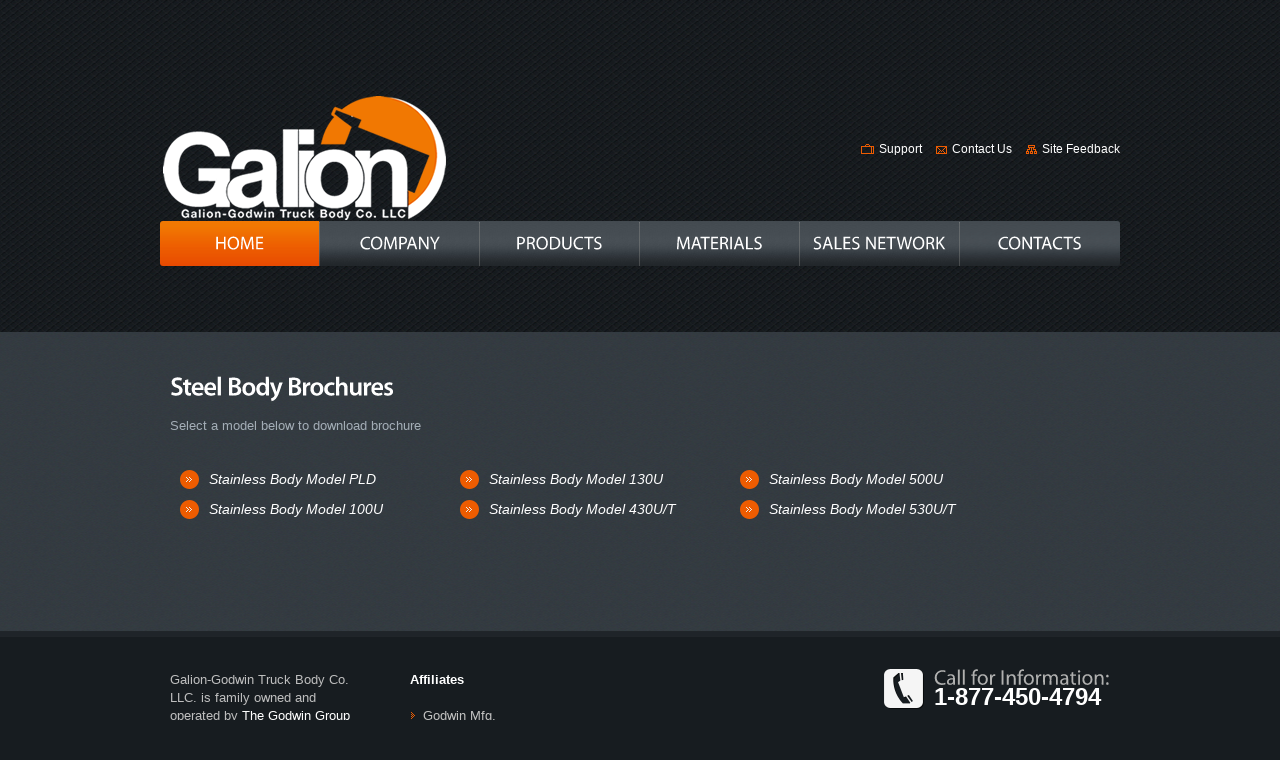

--- FILE ---
content_type: text/html; charset=UTF-8
request_url: http://galiongodwin.com/SteelBodyBrochures.php
body_size: 2349
content:
<!DOCTYPE html>
<html lang="en">
<head>
    <!-- Google tag (gtag.js) -->
    <script async src="https://www.googletagmanager.com/gtag/js?id=G-QWHT2F0BML"></script>
    <script>
      window.dataLayer = window.dataLayer || [];

      function gtag() {dataLayer.push(arguments);}

      gtag('js', new Date());

      gtag('config', 'G-QWHT2F0BML');
    </script>
    <title>Galion - Steel Body Brochures</title>
    <link rel="stylesheet" href="css/reset.css" type="text/css" media="all">
    <link rel="stylesheet" href="css/grid.css" type="text/css" media="all">
    <link rel="stylesheet" href="css/style.css" type="text/css" media="all">
    <script type="text/javascript" src="js/jquery-1.4.2.js"></script>
    <script type="text/javascript" src="js/cufon-yui.js"></script>
    <script type="text/javascript" src="js/cufon-replace.js"></script>
    <script type="text/javascript" src="js/Myriad_Pro_400.font.js"></script>
    <script type="text/javascript" src="js/Myriad_Pro_600.font.js"></script>
    <script type="text/javascript" src="js/script.js"></script>
    <script type="text/javascript" src="js/superfish.js"></script>

    <!--[if lt IE 9]>
    <script type="text/javascript" src="http://info.template-help.com/files/ie6_warning/ie6_script_other.js"></script>
    <script type="text/javascript" src="js/html5.js"></script>
    <![endif]-->

</head>

<body id="page4">
<div class="body1">
    <div class="container_24">
        <!--header -->
        <header>
            <div class="wrapper">
                <h1><a href="index.php" id="logo">Metalex</a></h1>
                <nav>
                    <ul id="top_nav">
							<li><a href="/cdn-cgi/l/email-protection#0e647a6661636f7d4e696f6267616069616a796760206d6163" class="img1">Support</a></li>
							<li><a href="/cdn-cgi/l/email-protection#acc5ded5c3c8c9deeccbcdc0c5c3c2cbc3c8dbc5c282cfc3c1" class="img2">Contact Us</a></li>
							<li><a href="/cdn-cgi/l/email-protection#c9a3b9aea6adbea0a7fa89aea6adbea0a7e4aebba6bcb9e7a7acbd" class="img3">Site Feedback</a></li>
						</ul>                </nav>
            </div>
            <div class="full_width">
                <nav>
  <ul id="menu">
    <li class="nav1 active"><a href="index.php">Home</a></li>

    <li><a href="company.php">Company</a></li>

    <li>
      <a href="products.php">Products</a>

      <ul class="ul_1">
        <li><a href="steel-bodies.php">Steel Bodies</a></li>

        <li><a href="stainless-steel-bodies.php">Stainless Steel Bodies</a></li>

        <li><a href="hoists.php">Hoists</a></li>
      </ul>
    </li>

    <li><a href="materials.php">Materials</a></li>

    <li>
      <a
        href="http://godwingrouponline.com/pages/salesmap/index.html"
        rel="noopener"
        target="_blank"
        >Sales Network</a
      >
    </li>

    <li class="nav6"><a href="contact.php">contacts</a></li>
  </ul>
</nav>
            </div>
        </header>
        <!--header end-->
    </div>
</div>
<!--content -->

<div class="body3">
    <div class="container_24">
        <section id="content">
            <div class="wrapper">
                <div class="grid_24">
                    <h3> Steel Body Brochures</h3>
                    <div class="wrapper pad_bot2">
                        <p>Select a model below to download brochure</p>
                        <article class="grid_7">
                            <ul class="list1 pad_top1">
                                <li><a href="download.php?file=docs/new_Galion_PLD.pdf">Stainless Body Model
                                        PLD</a></li>
                                <li><a href="download.php?file=docs/new_Galion_100U_103U.pdf">Stainless Body Model 100U</a>
                                </li>
                            </ul>
                        </article>
                        <article class="grid_7">
                            <ul class="list1 pad_top1">
                                <li><a href="download.php?file=docs/new_Galion_130U_133U.pdf">Stainless Body Model
                                        130U</a></li>
                                <li><a href="download.php?file=docs/new_Galion_400UT_403UT.pdf">Stainless Body Model 430U/T<br>
                                    </a></li>
                            </ul>
                        </article>
                        <article class="grid_7">
                            <ul class="list1 pad_top1">
                                <li><a href="download.php?file=docs/new_Galion_430U.pdf">Stainless Body Model 500U</a>
                                </li>
                                <li><a href="download.php?file=docs/new_Galion_530UT_533UT.pdf">Stainless Body Model 530U/T</a></li>
                            </ul>
                        </article>
                    </div>
                </div>
            </div>
        </section>
    </div>
</div>
<!--content end-->
<!--footer -->
<div class="body4">
    <div class="container_24">
        <footer>

            <article class="grid_5 suffix_1">
<p class="pad_top3" >Galion-Godwin Truck Body Co. LLC.
is family owned and operated by

  <a href="http://www.godwingrouponline.com/" target="_blank"><span class="whitelink">The Godwin Group</span></a></p>
  <a href="privacy-policy.html" target="_blank"><span class="whitelink">Privacy Policy</span></a></p></article>

				<article class="grid_4">
					<h4>Affiliates</h4>
					<ul class="list2">
						<li><a href="http://www.godwinmfg.com/" target="_blank">Godwin Mfg.</a></li>
						<li><a href="http://www.rstruckbody.com/" target="_blank">R/S-Godwin</a></li>
						<li><a href="http://www.champion-hoist.com/" target="_blank">Champion Hoist</a></li>
					</ul>
				</article>


<article class="grid_8 right">
					<div class="wrapper">
					<div class="call">
						<span>Call for Information:</span>1-877-450-4794
					</div>
					</div>
					<div class="wrapper">
					<span class="right"><strong>Galion</strong> &copy; 2026					<!-- {%FOOTER_LINK} --></span>
					</div>
					<div class="wrapper">
						<ul id="icons">
							<li><a href="https://www.facebook.com/godwinmfg" target="_blank" title="facebook"><img src="images/Godwin-Facebook.png" width="38" height="38" class="icons" alt="Godwin Facebook"/></a></li>
							<li><a href="https://www.youtube.com/channel/UC-Gb5-gdfByxxdYDvVRFrmw" target="_blank"  title="youtube"><img src="images/Godwin-Youtube.png" width="38" height="38" class="icons" alt=""/></a></li>
							<li><a href="https://www.linkedin.com/company/the-godwin-group/" title="linkedin" target="_blank" ><img src="images/Godwin-LinkedIn.png" width="38" height="38" class="icons" alt=""/></a> </a></li>
						</ul>
					</div>
					
				</article>        </footer>
        <!--footer end-->
    </div>
</div>
<script data-cfasync="false" src="/cdn-cgi/scripts/5c5dd728/cloudflare-static/email-decode.min.js"></script><script type="text/javascript"> Cufon.now(); </script>
<script defer src="https://static.cloudflareinsights.com/beacon.min.js/vcd15cbe7772f49c399c6a5babf22c1241717689176015" integrity="sha512-ZpsOmlRQV6y907TI0dKBHq9Md29nnaEIPlkf84rnaERnq6zvWvPUqr2ft8M1aS28oN72PdrCzSjY4U6VaAw1EQ==" data-cf-beacon='{"version":"2024.11.0","token":"900bc73babeb4f3c87615dc2758d38cf","r":1,"server_timing":{"name":{"cfCacheStatus":true,"cfEdge":true,"cfExtPri":true,"cfL4":true,"cfOrigin":true,"cfSpeedBrain":true},"location_startswith":null}}' crossorigin="anonymous"></script>
</body>
</html>

--- FILE ---
content_type: text/css
request_url: http://galiongodwin.com/css/style.css
body_size: 2993
content:
/* Getting the new tags to behave */
article, aside, audio, canvas, command, datalist, details, embed, figcaption, figure, footer, header, hgroup, keygen, meter, nav, output, progress, section, source, video{ display: block; }
mark, rp, rt, ruby, summary, time{ display: inline }

/* Left & Right alignment */

.left { float:left;}
.right { float:right;}
.wrapper {width:100%; overflow:hidden;}

.full_width{ width:100%;}

/* Global properties ======================================================== */

body{ background:#171c20; border:0; font:13px "Trebuchet MS", Arial, Helvetica, sans-serif; color:#a3adb6; line-height:18px;}

.css3{border-radius: 8px; -moz-border-radius: 8px; -webkit-border-radius: 8px; box-shadow: 0 0 4px rgba(0, 0, 0, .4); -moz-box-shadow: 0 0 4px rgba(0, 0, 0, .4); -webkit-box-shadow: 0 0 4px rgba(0, 0, 0, .4); behavior: url(js/pie.php); position: relative;}

/* Global Structure ============================================================= */

.body1{ background:url(../images/bg.jpg) top center repeat; position:relative; z-index:2}
.body2{ background:url(../images/bg2.jpg) top center repeat; position:relative; z-index:1}
.body3{ background:url(../images/bg3.jpg) top center repeat; position:relative; z-index:1}
.body4{ background:url(../images/bg_top.gif) top repeat-x}

/* ============================= main layout ====================== */

a{ color:#fff; text-decoration: none; outline:none}
a:hover{
	color:#F60
}
a.orangelink   {color:#FF6600; font-weight:bold;}
a.orangelink:hover {color:#fff;}

h1{ float:left; padding:0 0 0 0}
h2{ font-size:30px; color:#fff; font-weight:600; padding:30px 0 16px 0; line-height:1.2em;}
h3{ font-size:26px; font-weight:600; color:#fff; line-height:1.2em; padding:40px 0 14px 0; letter-spacing:-1px;}
h4{ color:#fff; font-weight:bold; padding:40px 0 15px 0}
h5{ font-size:18px; color:#fff; font-weight:600; line-height:1.2em; padding:3px 0 14px 40px}
h5.color1{ background:url(../images/marker_color1.jpg) 0 0 no-repeat}
h5.color2{ background:url(../images/marker_color2.jpg) 0 0 no-repeat}
h5.color3{ background:url(../images/marker_color3.jpg) 0 0 no-repeat}
h6{ font-size:16px; color:#fff; font-weight:600;  padding:10px 0 10px 0 }
p{ padding-bottom:18px;}

/* ============================= header ====================== */
header{ padding-top:93px; position:relative; width:100%; height:239px; z-index:2}
#page1 header{ height:592px;}

#logo{ display:block; background:url(../images/logo-galion.png) no-repeat; width:287px; height:128px; text-indent:-5000px;}

#top_nav{ float:right; padding:49px 0 0 0;}
#top_nav li{  float:left; padding-left:12px;}
#top_nav li a{ padding-left:18px; display:block; font:12px Verdana, Geneva, sans-serif; color:#fff;}
#top_nav li a:hover{ color:#fff; text-decoration:underline}
#top_nav .img1{ background: url(../images/top_img1.gif) 0 2px no-repeat}
#top_nav .img2{ background: url(../images/top_img2.gif) 0 2px no-repeat}
#top_nav .img3{ background: url(../images/top_img3.gif) 0 2px no-repeat}

#menu { padding-top:-1px; position:relative; z-index:20}

#menu > li { float:left; padding-right:1px; background:url(../images/menu_line.gif) right top no-repeat; position:relative;}
#menu > li > a{ display:block; width:159px; background:url(../images/menu_bg.jpg) top repeat-x; font-size:18px; font-weight:400; color:#fff; text-transform:uppercase; line-height:45px; text-align:center;}
#menu > li:hover a, #menu > .active > a{ color:#fff; background:url(../images/menu_bg_active.gif) top repeat-x}
#menu > li.nav1 > a{border-radius:3px 0 0 3px; -moz-border-radius: 3px 0 0 3px; -webkit-border-radius: 3px 0 0 3px; behavior: url(js/pie.php); position: relative;}
#menu > li.nav6{ padding-right:0px; background:none;}
#menu > li.nav6 > a{ width:160px;border-radius:0 3px 3px 0; -moz-border-radius: 0 3px 3px 0; -webkit-border-radius: 0 3px 3px 0; behavior: url(js/pie.php); position: relative;}

#menu .ul_1{ position:absolute; top:49px; left:0; display:none}
#menu .ul_1 li{ width:100%; padding-bottom:1px; position:relative}
#menu .ul_1 li a{ display:block; width:159px; font:14px "Trebuchet MS", Arial, Helvetica, sans-serif; line-height:48px; text-align:center; background:#3e464b}
#menu .ul_1 > li:hover > a{ color:#fff; background:#141514}

#menu .ul_2{ position:absolute; left:160px; top:0; display:none}
#menu .ul_2 li a{ display:block; font:14px "Trebuchet MS", Arial, Helvetica, sans-serif; line-height:48px; text-align:center; background:#3e464b}
#menu .ul_2 > li:hover > a{ color:#fff; background:#eb5601}

.kwicks-wrapper{
background: url("../images/bg_slider.png") no-repeat scroll left bottom transparent;
height: 443px;  /* Changed per TemplateMonster 10:11 am / 12/1/1011*/
left: 0;
overflow: hidden;
padding-left: 7px;
position: absolute;
top: 300px;  /* Changed per TemplateMonster 10:11 am / 12/1/1011*/
width: 966px;
}
.kwicks {/* recommended styles for kwicks ul container */list-style: none;position: relative;margin: 0;padding: 0; width:200%}
.kwicks li{/* these are required, but the values are up to you (must be pixel) */width:447px;height: 376px;/*do not change these */display: block;	overflow: hidden;padding: 0;  /* if you need padding, do so with an inner div (or implement your own box-model hack) */cursor:pointer; position:relative; float:left; margin-left:-274px;}

.kwicks.horizontal li {/* This is optional and will be disregarded by the script.  However, it should be provided for non-JS enabled browsers. */ /*Set to same as spacing option. */float: left; margin-right:0;}

.kwicks li.img1{ z-index:5;}
.kwicks li.active{ margin-left:-7px}
.kwicks li.img2{ z-index:4;}
.kwicks li.img3{ z-index:3;}
.kwicks li.img4{ z-index:2;}

/* ============================= content ====================== */

#content2{ width:100%; overflow:hidden; padding-bottom:38px; color:#8c9196}
#content{ width:100%; overflow:hidden; padding-bottom:77px;}

.pad_right1{ padding-right:26px;}
.pad_right2{ padding-right:10px;}
.pad_bot1{ padding-bottom:20px;}
.pad_bot2{ padding-bottom:39px;}
.pad_top1{ padding-top:11px;}
.pad_top2{ padding-top:16px;}
.pad_top3{ padding-top:40px;}
.marg_right1{ margin-right:20px;}
.marg_right1b{ margin-right:14px;}


.button{ display:inline-block; font-size:16px; text-transform:uppercase; color:#fff; background:url(../images/button1_bg.gif) top repeat-x #ed5c01; padding:0 18px; height:33px; line-height:31px; font-weight:400;border-radius:3px; -moz-border-radius:3px; -webkit-border-radius:3px; behavior: url(js/pie.php); position: relative;}
.button:hover{ background:#fff; color:#252a2e}

.link1{ display:inline-block; font-size:16px; line-height:20px; padding-right:10px; background:url(../images/marker_2.gif) right 7px no-repeat; text-transform:uppercase; margin-top:-5px;}

.list1{}
.list1 li{ line-height:30px; font-size:14px;}
.list1 li a{ padding-left:29px; font-style:italic; background:url(../images/marker_1.png) 0 6px no-repeat; display:inline-block}
.list1 li a:hover{ color:#fff; text-decoration:underline}

.list2{ padding-right:24px; margin-left:-5px}
.list2 li{ line-height:23px; padding-bottom:5px;}
.list2 li a{ color:#c2c2c1; text-decoration:none; padding-left:18px; background:url(../images/marker_3.gif) 6px 8px no-repeat; display:block}
.list2 li a:hover{ background: url(../images/marker_3_active.gif) 6px 8px no-repeat #ed5c01; color:#fff;}

.list4.pad_bot1{ padding-bottom:32px;}
.list4 li{ padding-top:6px; padding-bottom:5px;}
.list4 li .right{ width:350px;}
.list4 .bg_none{ border:0}

.color1{ color:#fff;}

.date{ float:left; background:url(../images/date.jpg) no-repeat; width:43px; height:48px; margin-right:15px; font-size:15px; text-transform:uppercase; color:#fff; text-align:center; line-height:1.2em; margin-bottom:10px; margin-top:1px;}
.date span{ font-size:26px; line-height:1.2em; display:block; margin-top:-2px}

.under{ border-bottom:1px solid #767c7f; margin-bottom:20px; margin-top:-1px;}

.text1{ background:url(../images/text.jpg) 0 3px no-repeat; padding-left:93px; padding-top:11px; padding-bottom:20px; display:inline-block}

.box{ background:url(../images/bg_box.jpg) repeat; border:1px solid #4c5359; padding:20px 27px 30px 23px;border-radius:3px; -moz-border-radius:3px; -webkit-border-radius:3px; behavior: url(js/pie.php); position: relative;}

#page3 #content{ padding-bottom:65px;}
#page4 #content{ padding-bottom:68px;}
#page5 .body2 img{ margin-top:-4px; padding-bottom:2px;}
#page5 #content{ padding-top:41px; padding-bottom:62px}
#page5 .pad_bot2{ padding-bottom:32px;}
#page6 figure{ border:2px solid #4c5359;border-radius:3px; -moz-border-radius:3px; -webkit-border-radius:3px; behavior: url(js/pie.php); position: relative; display:inline-block}
#page6 #content{ padding-bottom:81px;}
#page7 #content{ padding-bottom:80px;}

/* ============================= footer ====================== */

footer { width:100%; overflow:hidden; padding-bottom:40px; color:#bebebe}
footer a{ color:#9fa1a2; text-decoration:none;}
footer a:hover{ text-decoration:none;}
footer a .whitelink  {color:#fff; text-decoration:none;}
footer a:hover .whitelink { text-decoration:none; color:#ed5c01;}
footer strong{ color:#eeeeee; font-weight:normal;}

footer .grid_8{ padding-right:10px;}

.call{ float:right; padding-left:50px; background:url(../images/call.gif) 0 4px no-repeat; font-size:24px; color:#fff; font-weight:bold; line-height:1.2em; margin-top:34px; padding-bottom:21px;}
.call span{ font-size:21px; color:#b0b0af; line-height:1.2em; font-weight:400; display:block; margin-bottom:-7px;}

#icons{ float:right; padding-top:20px;}
#icons li{ float:left; padding-left:9px;}


/* ============================= forms ============================= */

#ContactForm {}
#ContactForm .wrapper{ min-height:41px;}
#ContactForm .textarea_box{ min-height:206px; width:100%; overflow:hidden;}
#ContactForm .bg{ background:url(../images/bg_form.jpg) repeat; border:1px solid #4c5359;border-radius:3px; -moz-border-radius:3px; -webkit-border-radius:3px; behavior: url(js/pie.php); position: relative; float:left;}
#ContactForm a{ margin-right:20px; float:right}
#ContactForm .input {width:312px; height:15px; background: none; padding:7px 8px;color:#a3adb6; font:13px "Trebuchet MS", Arial, Helvetica, sans-serif}
#ContactForm textarea { overflow: auto;width:472px; height:169px; background: none; padding:7px 8px;color:#a3adb6; font:13px "Trebuchet MS", Arial, Helvetica, sans-serif; margin:0}

#form_1{ line-height:24px;}
#form_1 .col_1{ width:66px; float:left;}
#form_1 .wrapper{ min-height:37px; padding-top:11px;}
#form_1 .bg{ background:url(../images/input_1.jpg) no-repeat; float:right}
#form_1 .input{ float:right; font:13px "Trebuchet MS", Arial, Helvetica, sans-serif; color:#a3adb6; width:212px; padding:6px 10px; height:16px; background:none}
#form_1 .text1{ background:url(../images/form_img.jpg) 2px 9px no-repeat; padding-left:70px; display:inline-block; line-height:20px; margin-top:0; padding-top:2px; padding-bottom:45px;}
#form_1 .bg2{ background:url(../images/textarea_1.jpg) no-repeat; float:right}
#form_1 textarea{ background:none; float:right; font:13px "Trebuchet MS", Arial, Helvetica, sans-serif; color:#a3adb6; width:212px; padding:6px 10px; height:136px; overflow:auto}
#form_1 .textarea_box{ min-height:161px; padding-top:11px; width:100%; overflow:hidden}


--- FILE ---
content_type: text/javascript
request_url: http://galiongodwin.com/js/script.js
body_size: 177
content:
$(document).ready(function() {
   $('ul.#menu').superfish({
      delay:       400,
      animation:   {opacity:'show',height:'show'},
      speed:       400,
      autoArrows:  false,
      dropShadows: false
   });
   
 });


--- FILE ---
content_type: text/javascript
request_url: http://galiongodwin.com/js/Myriad_Pro_600.font.js
body_size: 18636
content:
/*!
 * The following copyright notice may not be removed under any circumstances.
 * 
 * Copyright:
 * � 1992, 1994, 1997, 2000, 2004 Adobe Systems Incorporated. All rights reserved.
 * Protected by U.S. Patents D454,582.
 * 
 * Trademark:
 * Myriad is either a registered trademark or a trademark of Adobe Systems
 * Incorporated in the United States and/or other countries.
 * 
 * Full name:
 * MyriadPro-Semibold
 * 
 * Designer:
 * Robert Slimbach and Carol Twombly
 * 
 * Vendor URL:
 * http://www.adobe.com/type
 * 
 * License information:
 * http://www.adobe.com/type/legal.html
 */
Cufon.registerFont({"w":192,"face":{"font-family":"Myriad Pro","font-weight":600,"font-stretch":"normal","units-per-em":"360","panose-1":"2 11 6 3 3 4 3 2 2 4","ascent":"270","descent":"-90","x-height":"4","bbox":"-15 -320 349 90","underline-thickness":"18","underline-position":"-18","stemh":"33","stemv":"44","unicode-range":"U+0020-U+2122"},"glyphs":{" ":{"w":74,"k":{"T":14,"V":13,"W":13,"Y":15,"\u00dd":15,"\u2018":28,"\u201c":28}},"!":{"d":"62,-75r-34,0r-6,-168r46,0xm45,4v-16,0,-27,-12,-27,-28v0,-17,11,-28,27,-28v17,0,27,11,27,28v0,16,-10,28,-27,28","w":90},"\"":{"d":"15,-249r41,0r-7,92r-27,0xm77,-249r41,0r-7,92r-26,0","w":133,"k":{"T":-5,"J":21,"M":1,"C":3,"G":3,"O":3,"Q":3,"\u00d8":3,"\u00c7":3,"\u00d3":3,"\u00d4":3,"\u00d6":3,"\u00d2":3,"\u00d5":3,"V":-5,"W":-5,"X":-1,"Y":-2,"\u00dd":-2,"A":19,"\u00c6":19,"\u00c1":19,"\u00c2":19,"\u00c4":19,"\u00c0":19,"\u00c5":19,"\u00c3":19,"f":-9,"\u00df":-9,"g":5,"c":4,"d":4,"e":4,"o":4,"q":4,"\u00f8":4,"\u00e7":4,"\u00e9":4,"\u00ea":4,"\u00eb":4,"\u00e8":4,"\u00f3":4,"\u00f4":4,"\u00f6":4,"\u00f2":4,"\u00f5":4,"t":-8,"v":-5,"w":-5,"y":-5,"\u00fd":-5,"\u00ff":-5,",":43,".":43,"\u2026":43}},"#":{"d":"75,-95r34,0r7,-46r-35,0xm61,0r-28,0r10,-67r-30,0r0,-28r35,0r6,-46r-31,0r0,-27r35,0r9,-66r27,0r-9,66r35,0r9,-66r27,0r-9,66r29,0r0,27r-33,0r-6,46r30,0r0,28r-35,0r-9,67r-27,0r9,-67r-35,0","w":189},"$":{"d":"110,31r-30,0r0,-35v-23,-1,-45,-7,-58,-15r9,-35v22,18,94,27,95,-12v0,-17,-13,-26,-40,-36v-37,-14,-62,-32,-62,-65v0,-31,22,-55,58,-61r0,-35r30,0r0,33v23,1,37,6,49,12r-9,33v-12,-13,-84,-20,-84,13v0,15,12,26,44,35v78,23,77,117,-2,131r0,37"},"%":{"d":"72,-238v36,0,59,28,59,70v0,49,-29,74,-61,74v-33,0,-60,-26,-60,-71v0,-44,26,-73,62,-73xm70,-213v-18,0,-26,21,-26,47v0,27,10,47,27,47v18,0,26,-19,26,-47v0,-26,-8,-47,-27,-47xm95,4r-25,0r136,-242r25,0xm233,-141v37,0,59,28,59,70v0,49,-29,74,-61,74v-33,0,-60,-26,-60,-71v0,-44,26,-73,62,-73xm232,-116v-18,0,-27,21,-27,47v0,27,9,47,27,47v18,0,26,-19,26,-47v0,-26,-7,-47,-26,-47","w":302},"&":{"d":"167,-193v1,25,-17,47,-51,65v17,19,36,42,49,56v10,-16,18,-39,22,-65r40,0v-6,37,-18,68,-38,91r41,46r-51,0r-20,-20v-18,15,-40,24,-68,24v-97,1,-101,-110,-33,-139v-35,-42,-22,-110,48,-112v34,0,61,21,61,54xm53,-72v0,43,62,55,86,27v-15,-15,-38,-42,-61,-68v-11,8,-25,20,-25,41xm104,-219v-36,0,-30,51,-8,69v21,-13,33,-24,33,-41v0,-13,-8,-28,-25,-28","w":232},"\u2019":{"d":"34,-246r43,-3v-10,33,-26,70,-39,92r-28,3v9,-27,20,-63,24,-92","w":84,"k":{"\u00ec":17,"\u00ef":17,"\u00ee":17,"\u00ed":17,"i":17,"T":-10,"J":30,"M":4,"C":11,"G":11,"O":11,"Q":11,"\u00d8":11,"\u00c7":11,"\u00d3":11,"\u00d4":11,"\u00d6":11,"\u00d2":11,"\u00d5":11,"V":-8,"W":-8,"X":-1,"Y":-6,"\u00dd":-6,"A":32,"\u00c6":32,"\u00c1":32,"\u00c2":32,"\u00c4":32,"\u00c0":32,"\u00c5":32,"\u00c3":32,"S":5,"g":21,"b":1,"h":1,"k":1,"l":1,"m":17,"n":17,"p":17,"r":17,"\u00f1":17,"c":31,"d":31,"e":31,"o":31,"q":31,"\u00f8":31,"\u00e7":31,"\u00e9":31,"\u00ea":31,"\u00eb":31,"\u00e8":31,"\u00f3":31,"\u00f4":31,"\u00f6":31,"\u00f2":31,"\u00f5":31,"s":30,"t":6,"v":5,"w":5,"y":5,"\u00fd":5,"\u00ff":5,"a":10,"\u00e6":10,"\u00e1":10,"\u00e2":10,"\u00e4":10,"\u00e0":10,"\u00e5":10,"\u00e3":10,"\u2019":22,"\u201d":22,",":64,".":64,"\u2026":64," ":27,"\u00a0":27}},"(":{"d":"66,-249r32,0v-51,59,-52,231,0,291r-32,0v-21,-29,-44,-76,-44,-145v0,-71,23,-117,44,-146","w":108,"k":{"T":-12,"J":-5,"C":6,"G":6,"O":6,"Q":6,"\u00d8":6,"\u00c7":6,"\u00d3":6,"\u00d4":6,"\u00d6":6,"\u00d2":6,"\u00d5":6,"V":-13,"W":-13,"X":-3,"Y":-13,"\u00dd":-13,"A":6,"\u00c6":6,"\u00c1":6,"\u00c2":6,"\u00c4":6,"\u00c0":6,"\u00c5":6,"\u00c3":6,"j":-19}},")":{"d":"42,42r-32,0v51,-60,52,-231,0,-291r32,0v21,28,44,74,44,145v0,70,-23,117,-44,146","w":108},"*":{"d":"100,-247r27,16r-37,46r57,-9r0,31v-18,-2,-40,-8,-57,-8r37,44r-28,16r-21,-54r-22,54r-26,-16r36,-45r-55,9r0,-31v18,2,39,8,55,8r-36,-45r27,-16v8,17,13,37,22,53","w":157},"+":{"d":"93,-192r29,0r0,82r79,0r0,28r-79,0r0,82r-29,0r0,-82r-79,0r0,-28r79,0r0,-82","w":214},",":{"d":"33,41r-30,3v10,-27,19,-65,24,-95r46,-4v-10,34,-26,73,-40,96","w":84,"k":{"\"":41,"'":41,"\u2018":42,"\u201c":42,"\u2019":44,"\u201d":44}},"-":{"d":"11,-111r92,0r0,30r-92,0r0,-30","w":113,"k":{"T":19,"J":4,"C":-5,"G":-5,"O":-5,"Q":-5,"\u00d8":-5,"\u00c7":-5,"\u00d3":-5,"\u00d4":-5,"\u00d6":-5,"\u00d2":-5,"\u00d5":-5,"V":7,"W":7,"X":7,"Y":20,"\u00dd":20,"A":2,"\u00c6":2,"\u00c1":2,"\u00c2":2,"\u00c4":2,"\u00c0":2,"\u00c5":2,"\u00c3":2,"g":-3,"c":-6,"d":-6,"e":-6,"o":-6,"q":-6,"\u00f8":-6,"\u00e7":-6,"\u00e9":-6,"\u00ea":-6,"\u00eb":-6,"\u00e8":-6,"\u00f3":-6,"\u00f4":-6,"\u00f6":-6,"\u00f2":-6,"\u00f5":-6,"v":1,"w":1,"y":1,"\u00fd":1,"\u00ff":1}},".":{"d":"45,4v-16,0,-27,-12,-27,-28v0,-17,12,-29,28,-29v16,0,27,12,27,29v0,16,-11,28,-28,28","w":84,"k":{"\"":41,"'":41,"\u2018":42,"\u201c":42,"\u2019":44,"\u201d":44}},"\/":{"d":"34,14r-31,0r88,-261r31,0","w":121},"0":{"d":"98,-238v57,0,83,50,83,119v0,76,-30,123,-86,123v-54,0,-83,-49,-83,-120v0,-73,31,-122,86,-122xm97,-204v-23,0,-40,29,-40,87v0,57,15,87,39,87v26,0,40,-32,40,-88v0,-54,-12,-86,-39,-86"},"1":{"d":"85,0r-1,-194r-43,22r-7,-34v29,-12,48,-33,94,-28r0,234r-43,0"},"2":{"d":"174,0r-159,0r0,-27v42,-39,119,-105,110,-136v7,-46,-71,-46,-92,-20r-13,-31v17,-14,42,-24,72,-24v52,0,77,33,77,71v0,47,-51,94,-91,130r96,0r0,37"},"3":{"d":"14,-12r10,-34v9,5,32,15,54,15v34,0,47,-20,47,-38v-1,-35,-36,-41,-74,-39r0,-33v32,2,64,-2,67,-32v4,-37,-68,-33,-86,-15r-10,-32v13,-9,40,-18,68,-18v85,-3,97,89,30,112v26,8,51,25,51,59v0,40,-33,71,-91,71v-28,0,-53,-8,-66,-16"},"4":{"d":"155,0r-42,0r0,-59r-106,0r0,-29r96,-146r52,0r0,141r30,0r0,34r-30,0r0,59xm49,-94v18,3,44,0,64,1r0,-104v-17,40,-41,69,-64,103"},"5":{"d":"68,-150v54,-8,104,18,104,73v0,45,-38,81,-95,81v-27,0,-50,-7,-62,-14r9,-33v29,17,105,21,102,-30v7,-37,-53,-51,-98,-43r15,-118r122,0r0,37r-90,0"},"6":{"d":"158,-237r0,35v-57,-3,-100,33,-100,69v39,-44,124,-22,124,53v0,45,-32,84,-82,84v-105,0,-106,-156,-48,-206v27,-23,61,-35,106,-35xm96,-123v-21,1,-41,14,-41,38v0,31,16,56,45,56v23,0,37,-20,37,-48v0,-27,-15,-46,-41,-46"},"7":{"d":"19,-234r157,0r0,28r-99,206r-46,0r99,-197r-111,0r0,-37"},"8":{"d":"95,4v-97,0,-106,-98,-39,-126v-65,-31,-31,-119,43,-116v84,4,95,80,37,113v26,10,45,30,45,59v0,42,-36,70,-86,70xm97,-27v23,0,39,-15,39,-35v0,-24,-18,-37,-44,-44v-46,9,-46,78,5,79xm96,-207v-22,0,-33,14,-33,31v0,19,16,31,38,37v35,-7,43,-67,-5,-68"},"9":{"d":"33,4r0,-36v56,6,94,-24,102,-71v-38,43,-122,16,-122,-51v0,-45,34,-84,84,-84v104,0,98,164,43,209v-27,22,-61,34,-107,33xm95,-114v22,0,39,-9,40,-33v0,-32,-11,-58,-40,-58v-22,0,-38,20,-38,48v0,24,14,43,38,43"},":":{"d":"45,-117v-15,0,-27,-12,-27,-28v0,-17,12,-29,28,-29v16,0,27,12,27,29v0,16,-11,28,-28,28xm45,4v-15,0,-27,-12,-27,-28v0,-17,12,-29,28,-29v16,0,27,12,27,29v0,16,-11,28,-28,28","w":84},";":{"d":"33,41r-30,3v10,-27,19,-65,24,-95r46,-4v-10,34,-26,73,-40,96xm48,-117v-15,0,-27,-12,-27,-28v0,-17,11,-29,27,-29v16,0,27,12,27,29v0,16,-10,28,-27,28","w":84},"<":{"d":"22,-83r0,-26r170,-83r0,33r-135,64r135,63r0,32","w":214},"=":{"d":"200,-119r-186,0r0,-28r186,0r0,28xm200,-46r-186,0r0,-28r186,0r0,28","w":214},">":{"d":"193,-109r0,27r-171,82r0,-32r137,-64r-137,-63r0,-33","w":214},"?":{"d":"139,-192v1,47,-58,67,-50,118r-39,0v-12,-45,41,-79,44,-112v3,-30,-48,-30,-66,-15r-10,-31v13,-8,33,-15,56,-15v45,0,65,26,65,55xm68,4v-16,0,-27,-12,-27,-28v0,-17,12,-28,28,-28v16,0,27,11,27,28v0,16,-11,28,-28,28","w":154},"@":{"d":"124,-48v29,-2,39,-47,42,-80v-35,-10,-63,19,-63,55v0,15,7,25,21,25xm187,6r6,18v-80,39,-177,-4,-176,-100v0,-74,52,-137,133,-137v63,0,107,44,107,104v0,53,-30,86,-66,86v-17,0,-26,-12,-30,-30v-21,41,-87,42,-89,-17v-2,-58,66,-103,126,-76r-11,66v-4,24,-1,35,10,35v17,1,36,-21,36,-63v0,-49,-30,-86,-86,-86v-57,0,-106,45,-106,116v0,82,78,116,146,84","w":271},"A":{"d":"151,-69r-77,0r-21,69r-45,0r77,-243r57,0r79,243r-48,0xm81,-102r63,0r-32,-105","w":228,"k":{"T":29,"J":-6,"M":1,"C":8,"G":8,"O":8,"Q":8,"\u00d8":8,"\u00c7":8,"\u00d3":8,"\u00d4":8,"\u00d6":8,"\u00d2":8,"\u00d5":8,"U":12,"\u00da":12,"\u00db":12,"\u00dc":12,"\u00d9":12,"V":21,"W":21,"X":7,"Y":32,"\u00dd":32,"Z":-1,"f":4,"\u00df":4,"g":5,"b":2,"h":2,"k":2,"l":2,"j":2,"i":2,"m":2,"n":2,"p":2,"r":2,"\u00ed":2,"\u00ee":2,"\u00ef":2,"\u00ec":2,"\u00f1":2,"c":5,"d":5,"e":5,"o":5,"q":5,"\u00f8":5,"\u00e7":5,"\u00e9":5,"\u00ea":5,"\u00eb":5,"\u00e8":5,"\u00f3":5,"\u00f4":5,"\u00f6":5,"\u00f2":5,"\u00f5":5,"s":1,"t":5,"u":5,"\u00fa":5,"\u00fb":5,"\u00fc":5,"\u00f9":5,"v":10,"w":10,"y":10,"\u00fd":10,"\u00ff":10,"z":-3,"-":2,"\u2013":2,"\u2014":2,"\u00ad":2,")":5,"]":5,"}":5,"\"":19,"'":19,"\u2018":19,"\u201c":19,"\u2019":21,"\u201d":21}},"B":{"d":"193,-70v0,57,-42,72,-113,73v-24,0,-42,-3,-54,-4r0,-238v60,-10,159,-12,159,56v0,23,-17,41,-41,53v26,6,49,27,49,60xm69,-210r0,67v37,3,73,-6,71,-35v4,-32,-42,-38,-71,-32xm69,-111r0,79v36,4,79,-1,78,-39v0,-35,-38,-42,-78,-40","w":207,"k":{"T":5,"V":2,"W":2,"Y":9,"\u00dd":9,"A":1,"\u00c6":1,"\u00c1":1,"\u00c2":1,"\u00c4":1,"\u00c0":1,"\u00c5":1,"\u00c3":1,"c":-2,"d":-2,"e":-2,"o":-2,"q":-2,"\u00f8":-2,"\u00e7":-2,"\u00e9":-2,"\u00ea":-2,"\u00eb":-2,"\u00e8":-2,"\u00f3":-2,"\u00f4":-2,"\u00f6":-2,"\u00f2":-2,"\u00f5":-2,"a":-1,"\u00e6":-1,"\u00e1":-1,"\u00e2":-1,"\u00e4":-1,"\u00e0":-1,"\u00e5":-1,"\u00e3":-1,"-":-3,"\u2013":-3,"\u2014":-3,"\u00ad":-3,"\u2019":-2,"\u201d":-2,",":5,".":5,"\u2026":5}},"C":{"d":"192,-42r7,35v-10,5,-33,11,-63,11v-77,0,-123,-48,-123,-122v0,-102,101,-152,188,-118r-9,35v-61,-24,-133,2,-133,80v0,73,69,105,133,79","w":211,"k":{"T":-7,"J":-3,"C":9,"G":9,"O":9,"Q":9,"\u00d8":9,"\u00c7":9,"\u00d3":9,"\u00d4":9,"\u00d6":9,"\u00d2":9,"\u00d5":9,"V":-4,"W":-4,"Y":-2,"\u00dd":-2,"A":-3,"\u00c6":-3,"\u00c1":-3,"\u00c2":-3,"\u00c4":-3,"\u00c0":-3,"\u00c5":-3,"\u00c3":-3,"b":1,"h":1,"k":1,"l":1,"i":1,"m":1,"n":1,"p":1,"r":1,"\u00ed":1,"\u00ee":1,"\u00ef":1,"\u00ec":1,"\u00f1":1,"c":6,"d":6,"e":6,"o":6,"q":6,"\u00f8":6,"\u00e7":6,"\u00e9":6,"\u00ea":6,"\u00eb":6,"\u00e8":6,"\u00f3":6,"\u00f4":6,"\u00f6":6,"\u00f2":6,"\u00f5":6,"u":6,"\u00fa":6,"\u00fb":6,"\u00fc":6,"\u00f9":6,"v":10,"w":10,"y":10,"\u00fd":10,"\u00ff":10,"z":-2,"a":3,"\u00e6":3,"\u00e1":3,"\u00e2":3,"\u00e4":3,"\u00e0":3,"\u00e5":3,"\u00e3":3,"\u00ab":3,")":-5,"]":-5,"}":-5,"\"":-1,"'":-1,"\u2019":-5,"\u201d":-5}},"D":{"d":"233,-127v4,112,-98,142,-207,126r0,-238v20,-3,44,-5,70,-5v87,0,134,35,137,117xm70,-207r0,174v71,8,116,-22,116,-93v0,-64,-51,-94,-116,-81","w":245,"k":{"T":10,"V":1,"W":1,"X":11,"Y":12,"\u00dd":12,"A":5,"\u00c6":5,"\u00c1":5,"\u00c2":5,"\u00c4":5,"\u00c0":5,"\u00c5":5,"\u00c3":5,"f":-5,"\u00df":-5,"g":-2,"j":-1,"i":-1,"m":-1,"n":-1,"p":-1,"r":-1,"\u00ed":-1,"\u00ee":-1,"\u00ef":-1,"\u00ec":-1,"\u00f1":-1,"t":-5,"u":-1,"\u00fa":-1,"\u00fb":-1,"\u00fc":-1,"\u00f9":-1,"v":-4,"w":-4,"y":-4,"\u00fd":-4,"\u00ff":-4,"z":1,"x":3,"\u00ab":-3,"-":-5,"\u2013":-5,"\u2014":-5,"\u00ad":-5,")":5,"]":5,"}":5,"\u2019":-3,"\u201d":-3,",":13,".":13,"\u2026":13}},"E":{"d":"161,-144r0,36r-91,0r0,72r102,0r0,36r-146,0r0,-243r141,0r0,37r-97,0r0,62r91,0","w":185,"k":{"T":-4,"J":-7,"V":-3,"W":-3,"f":1,"\u00df":1,"g":3,"j":1,"c":1,"d":1,"e":1,"o":1,"q":1,"\u00f8":1,"\u00e7":1,"\u00e9":1,"\u00ea":1,"\u00eb":1,"\u00e8":1,"\u00f3":1,"\u00f4":1,"\u00f6":1,"\u00f2":1,"\u00f5":1,"s":-1,"t":2,"u":3,"\u00fa":3,"\u00fb":3,"\u00fc":3,"\u00f9":3,"v":4,"w":4,"y":4,"\u00fd":4,"\u00ff":4,"z":-2,",":2,".":2,"\u2026":2}},"F":{"d":"26,0r0,-243r140,0r0,37r-96,0r0,67r89,0r0,36r-89,0r0,103r-44,0","w":183,"k":{"\u00ef":8,"J":28,"M":6,"A":26,"\u00c6":26,"\u00c1":26,"\u00c2":26,"\u00c4":26,"\u00c0":26,"\u00c5":26,"\u00c3":26,"g":4,"b":6,"h":6,"k":6,"l":6,"i":8,"m":8,"n":8,"p":8,"r":8,"\u00ed":8,"\u00ee":8,"\u00ec":8,"\u00f1":8,"c":10,"d":10,"e":10,"o":10,"q":10,"\u00f8":10,"\u00e7":10,"\u00e9":10,"\u00ea":10,"\u00eb":10,"\u00e8":10,"\u00f3":10,"\u00f4":10,"\u00f6":10,"\u00f2":10,"\u00f5":10,"u":11,"\u00fa":11,"\u00fb":11,"\u00fc":11,"\u00f9":11,"v":8,"w":8,"y":8,"\u00fd":8,"\u00ff":8,"a":15,"\u00e6":15,"\u00e1":15,"\u00e2":15,"\u00e4":15,"\u00e0":15,"\u00e5":15,"\u00e3":15,":":6,";":6,"\u00bb":3,"\u00ab":3,"\u2018":2,"\u201c":2,",":33,".":33,"\u2026":33}},"G":{"d":"142,3v-79,1,-126,-46,-129,-122v-4,-100,108,-149,199,-115r-9,36v-60,-26,-144,-3,-144,77v0,67,58,101,118,83r0,-61r-43,0r0,-35r86,0r0,123v-15,6,-46,14,-78,14","w":239,"k":{"b":-1,"h":-1,"k":-1,"l":-1,"i":-1,"m":-1,"n":-1,"p":-1,"r":-1,"\u00ed":-1,"\u00ee":-1,"\u00ef":-1,"\u00ec":-1,"\u00f1":-1,"c":-2,"d":-2,"e":-2,"o":-2,"q":-2,"\u00f8":-2,"\u00e7":-2,"\u00e9":-2,"\u00ea":-2,"\u00eb":-2,"\u00e8":-2,"\u00f3":-2,"\u00f4":-2,"\u00f6":-2,"\u00f2":-2,"\u00f5":-2,"u":-1,"\u00fa":-1,"\u00fb":-1,"\u00fc":-1,"\u00f9":-1,"v":1,"w":1,"y":1,"\u00fd":1,"\u00ff":1,"a":-3,"\u00e6":-3,"\u00e1":-3,"\u00e2":-3,"\u00e4":-3,"\u00e0":-3,"\u00e5":-3,"\u00e3":-3,"\u2019":4,"\u201d":4}},"H":{"d":"26,-243r44,0r0,98r102,0r0,-98r45,0r0,243r-45,0r0,-107r-102,0r0,107r-44,0r0,-243","w":241,"k":{"Y":5,"\u00dd":5,"f":-3,"\u00df":-3,"b":-2,"h":-2,"k":-2,"l":-2,"j":-1,"i":-2,"m":-2,"n":-2,"p":-2,"r":-2,"\u00ed":-2,"\u00ee":-2,"\u00ef":-2,"\u00ec":-2,"\u00f1":-2,"t":-4,"v":-1,"w":-1,"y":-1,"\u00fd":-1,"\u00ff":-1,"z":-3,"\u2019":1,"\u201d":1}},"I":{"d":"26,-243r44,0r0,243r-44,0r0,-243","w":95,"k":{"Y":5,"\u00dd":5,"f":-3,"\u00df":-3,"b":-2,"h":-2,"k":-2,"l":-2,"j":-1,"i":-2,"m":-2,"n":-2,"p":-2,"r":-2,"\u00ed":-2,"\u00ee":-2,"\u00ef":-2,"\u00ec":-2,"\u00f1":-2,"t":-4,"v":-1,"w":-1,"y":-1,"\u00fd":-1,"\u00ff":-1,"z":-3,"\u2019":1,"\u201d":1}},"J":{"d":"74,-87r0,-156r44,0r0,158v2,84,-55,100,-118,83r6,-35v37,10,68,5,68,-50","w":141,"k":{"v":-2,"w":-2,"y":-2,"\u00fd":-2,"\u00ff":-2,"a":1,"\u00e6":1,"\u00e1":1,"\u00e2":1,"\u00e4":1,"\u00e0":1,"\u00e5":1,"\u00e3":1,")":-9,"]":-9,"}":-9,"\u2019":-2,"\u201d":-2,",":3,".":3,"\u2026":3}},"K":{"d":"26,0r0,-243r43,0v2,36,-4,80,2,112v25,-40,54,-74,81,-112r54,0r-83,104r89,139r-52,0r-69,-111r-22,26r0,85r-43,0","w":209,"k":{"T":-5,"J":-12,"C":9,"G":9,"O":9,"Q":9,"\u00d8":9,"\u00c7":9,"\u00d3":9,"\u00d4":9,"\u00d6":9,"\u00d2":9,"\u00d5":9,"V":-3,"W":-3,"Y":4,"\u00dd":4,"Z":-6,"A":-4,"\u00c6":-4,"\u00c1":-4,"\u00c2":-4,"\u00c4":-4,"\u00c0":-4,"\u00c5":-4,"\u00c3":-4,"g":3,"b":-1,"h":-1,"k":-1,"l":-1,"i":-2,"m":-2,"n":-2,"p":-2,"r":-2,"\u00ed":-2,"\u00ee":-2,"\u00ef":-2,"\u00ec":-2,"\u00f1":-2,"c":3,"d":3,"e":3,"o":3,"q":3,"\u00f8":3,"\u00e7":3,"\u00e9":3,"\u00ea":3,"\u00eb":3,"\u00e8":3,"\u00f3":3,"\u00f4":3,"\u00f6":3,"\u00f2":3,"\u00f5":3,"u":5,"\u00fa":5,"\u00fb":5,"\u00fc":5,"\u00f9":5,"v":10,"w":10,"y":10,"\u00fd":10,"\u00ff":10,"a":-3,"\u00e6":-3,"\u00e1":-3,"\u00e2":-3,"\u00e4":-3,"\u00e0":-3,"\u00e5":-3,"\u00e3":-3,":":-5,";":-5,"\u00ab":2,"-":8,"\u2013":8,"\u2014":8,"\u00ad":8,")":-5,"]":-5,"}":-5,"\"":-1,"'":-1,"\u2018":2,"\u201c":2,"\u2019":-2,"\u201d":-2,",":-5,".":-5,"\u2026":-5,"\u00b5":-1}},"L":{"d":"26,0r0,-243r44,0r0,206r100,0r0,37r-144,0","w":177,"k":{"\u00d8":14,"T":35,"J":-7,"C":14,"G":14,"O":14,"Q":14,"\u00c7":14,"\u00d3":14,"\u00d4":14,"\u00d6":14,"\u00d2":14,"\u00d5":14,"U":12,"\u00da":12,"\u00db":12,"\u00dc":12,"\u00d9":12,"V":22,"W":22,"Y":31,"\u00dd":31,"A":-1,"\u00c6":-1,"\u00c1":-1,"\u00c2":-1,"\u00c4":-1,"\u00c0":-1,"\u00c5":-1,"\u00c3":-1,"j":1,"c":4,"d":4,"e":4,"o":4,"q":4,"\u00f8":4,"\u00e7":4,"\u00e9":4,"\u00ea":4,"\u00eb":4,"\u00e8":4,"\u00f3":4,"\u00f4":4,"\u00f6":4,"\u00f2":4,"\u00f5":4,"t":2,"u":5,"\u00fa":5,"\u00fb":5,"\u00fc":5,"\u00f9":5,"v":12,"w":12,"y":12,"\u00fd":12,"\u00ff":12,"\u00ab":9,"-":10,"\u2013":10,"\u2014":10,"\u00ad":10,"\"":36,"'":36,"\u2018":43,"\u201c":43,"\u2019":36,"\u201d":36}},"M":{"d":"235,0r-7,-201r-2,0v-17,67,-42,134,-64,198r-34,0r-32,-104v-9,-31,-19,-64,-25,-94r-10,201r-42,0r17,-243r58,0r32,98v10,27,14,59,23,84v14,-61,38,-124,58,-182r57,0r14,243r-43,0","w":297,"k":{"T":4,"A":2,"\u00c6":2,"\u00c1":2,"\u00c2":2,"\u00c4":2,"\u00c0":2,"\u00c5":2,"\u00c3":2,"j":-2,"i":-3,"m":-3,"n":-3,"p":-3,"r":-3,"\u00ed":-3,"\u00ee":-3,"\u00ef":-3,"\u00ec":-3,"\u00f1":-3,"c":-2,"d":-2,"e":-2,"o":-2,"q":-2,"\u00f8":-2,"\u00e7":-2,"\u00e9":-2,"\u00ea":-2,"\u00eb":-2,"\u00e8":-2,"\u00f3":-2,"\u00f4":-2,"\u00f6":-2,"\u00f2":-2,"\u00f5":-2,"v":-1,"w":-1,"y":-1,"\u00fd":-1,"\u00ff":-1,"a":-1,"\u00e6":-1,"\u00e1":-1,"\u00e2":-1,"\u00e4":-1,"\u00e0":-1,"\u00e5":-1,"\u00e3":-1,"-":-1,"\u2013":-1,"\u2014":-1,"\u00ad":-1,"\u2018":1,"\u201c":1,"\u2019":1,"\u201d":1,"\u00b5":-1}},"N":{"d":"66,0r-41,0r0,-243r51,0v35,59,77,121,104,186r-3,-186r41,0r0,243r-46,0r-64,-107v-16,-26,-30,-58,-44,-83v3,55,2,129,2,190","w":243,"k":{"Y":5,"\u00dd":5,"f":-3,"\u00df":-3,"b":-2,"h":-2,"k":-2,"l":-2,"j":-1,"i":-2,"m":-2,"n":-2,"p":-2,"r":-2,"\u00ed":-2,"\u00ee":-2,"\u00ef":-2,"\u00ec":-2,"\u00f1":-2,"t":-4,"v":-1,"w":-1,"y":-1,"\u00fd":-1,"\u00ff":-1,"z":-3,"\u2019":1,"\u201d":1}},"O":{"d":"129,-247v71,0,112,54,112,123v0,81,-49,128,-116,128v-69,0,-112,-53,-112,-124v0,-75,48,-127,116,-127xm127,-211v-44,0,-67,40,-67,90v0,50,25,89,67,89v43,0,67,-39,67,-90v0,-46,-23,-89,-67,-89","w":253,"k":{"T":10,"V":1,"W":1,"X":11,"Y":12,"\u00dd":12,"A":5,"\u00c6":5,"\u00c1":5,"\u00c2":5,"\u00c4":5,"\u00c0":5,"\u00c5":5,"\u00c3":5,"f":-5,"\u00df":-5,"g":-2,"j":-1,"i":-1,"m":-1,"n":-1,"p":-1,"r":-1,"\u00ed":-1,"\u00ee":-1,"\u00ef":-1,"\u00ec":-1,"\u00f1":-1,"t":-5,"u":-1,"\u00fa":-1,"\u00fb":-1,"\u00fc":-1,"\u00f9":-1,"v":-4,"w":-4,"y":-4,"\u00fd":-4,"\u00ff":-4,"z":1,"x":3,"\u00ab":-3,"-":-5,"\u2013":-5,"\u2014":-5,"\u00ad":-5,")":5,"]":5,"}":5,"\u2019":-3,"\u201d":-3,",":13,".":13,"\u2026":13}},"P":{"d":"188,-171v2,63,-56,88,-119,79r0,92r-43,0r0,-239v16,-3,37,-5,67,-5v59,-1,94,20,95,73xm69,-208r0,81v37,8,78,-7,75,-42v4,-36,-41,-46,-75,-39","w":201,"k":{"J":27,"M":5,"V":1,"W":1,"X":8,"Y":5,"\u00dd":5,"Z":7,"A":26,"\u00c6":26,"\u00c1":26,"\u00c2":26,"\u00c4":26,"\u00c0":26,"\u00c5":26,"\u00c3":26,"g":9,"b":1,"h":1,"k":1,"l":1,"i":4,"m":4,"n":4,"p":4,"r":4,"\u00ed":4,"\u00ee":4,"\u00ef":4,"\u00ec":4,"\u00f1":4,"c":9,"d":9,"e":9,"o":9,"q":9,"\u00f8":9,"\u00e7":9,"\u00e9":9,"\u00ea":9,"\u00eb":9,"\u00e8":9,"\u00f3":9,"\u00f4":9,"\u00f6":9,"\u00f2":9,"\u00f5":9,"s":8,"t":-3,"u":4,"\u00fa":4,"\u00fb":4,"\u00fc":4,"\u00f9":4,"v":-2,"w":-2,"y":-2,"\u00fd":-2,"\u00ff":-2,"a":8,"\u00e6":8,"\u00e1":8,"\u00e2":8,"\u00e4":8,"\u00e0":8,"\u00e5":8,"\u00e3":8,":":4,";":4,"\u00ab":7,"-":5,"\u2013":5,"\u2014":5,"\u00ad":5,")":1,"]":1,"}":1,"\u2018":-4,"\u201c":-4,"\u2019":-9,"\u201d":-9,",":51,".":51,"\u2026":51,"\u00b5":2}},"Q":{"d":"230,39v-40,-9,-72,-25,-111,-35v-56,-3,-106,-44,-106,-123v0,-75,47,-128,116,-128v70,0,112,54,112,123v1,59,-29,97,-63,113v21,6,44,11,64,15xm127,-32v42,0,67,-39,67,-90v0,-46,-23,-89,-67,-89v-44,0,-67,41,-67,90v0,49,25,89,67,89","w":253,"k":{"T":10,"V":1,"W":1,"X":11,"Y":12,"\u00dd":12,"A":5,"\u00c6":5,"\u00c1":5,"\u00c2":5,"\u00c4":5,"\u00c0":5,"\u00c5":5,"\u00c3":5,"f":-5,"\u00df":-5,"g":-2,"j":-1,"i":-1,"m":-1,"n":-1,"p":-1,"r":-1,"\u00ed":-1,"\u00ee":-1,"\u00ef":-1,"\u00ec":-1,"\u00f1":-1,"t":-5,"u":-1,"\u00fa":-1,"\u00fb":-1,"\u00fc":-1,"\u00f9":-1,"v":-4,"w":-4,"y":-4,"\u00fd":-4,"\u00ff":-4,"z":1,"x":3,"\u00ab":-3,"-":-5,"\u2013":-5,"\u2014":-5,"\u00ad":-5,")":5,"]":5,"}":5,"\u2019":-3,"\u201d":-3,",":13,".":13,"\u2026":13}},"R":{"d":"26,-239v66,-10,162,-12,162,63v0,33,-25,50,-44,62v36,6,41,94,53,114r-45,0v-4,-7,-11,-27,-17,-57v-8,-41,-25,-45,-66,-43r0,100r-43,0r0,-239xm69,-209r0,77v40,3,75,-6,75,-40v0,-37,-43,-44,-75,-37","w":204,"k":{"T":-2,"J":-1,"U":1,"\u00da":1,"\u00db":1,"\u00dc":1,"\u00d9":1,"V":-1,"W":-1,"X":-3,"Y":5,"\u00dd":5,"A":-3,"\u00c6":-3,"\u00c1":-3,"\u00c2":-3,"\u00c4":-3,"\u00c0":-3,"\u00c5":-3,"\u00c3":-3,"b":-3,"h":-3,"k":-3,"l":-3,"i":-4,"m":-4,"n":-4,"p":-4,"r":-4,"\u00ed":-4,"\u00ee":-4,"\u00ef":-4,"\u00ec":-4,"\u00f1":-4,"c":-1,"d":-1,"e":-1,"o":-1,"q":-1,"\u00f8":-1,"\u00e7":-1,"\u00e9":-1,"\u00ea":-1,"\u00eb":-1,"\u00e8":-1,"\u00f3":-1,"\u00f4":-1,"\u00f6":-1,"\u00f2":-1,"\u00f5":-1,"t":-5,"v":-3,"w":-3,"y":-3,"\u00fd":-3,"\u00ff":-3,"a":-4,"\u00e6":-4,"\u00e1":-4,"\u00e2":-4,"\u00e4":-4,"\u00e0":-4,"\u00e5":-4,"\u00e3":-4,"\u2019":-3,"\u201d":-3}},"S":{"d":"15,-12r10,-36v24,18,102,26,102,-18v0,-18,-10,-32,-42,-40v-91,-23,-86,-143,20,-141v26,0,45,7,58,13r-11,35v-16,-15,-96,-15,-88,18v0,19,13,30,46,40v91,28,82,146,-29,145v-26,0,-53,-8,-66,-16","w":186,"k":{"\u00e6":-2,"b":1,"h":1,"k":1,"l":1,"j":3,"c":-2,"d":-2,"e":-2,"o":-2,"q":-2,"\u00f8":-2,"\u00e7":-2,"\u00e9":-2,"\u00ea":-2,"\u00eb":-2,"\u00e8":-2,"\u00f3":-2,"\u00f4":-2,"\u00f6":-2,"\u00f2":-2,"\u00f5":-2,"t":1,"v":4,"w":4,"y":4,"\u00fd":4,"\u00ff":4,"a":-2,"\u00e1":-2,"\u00e2":-2,"\u00e4":-2,"\u00e0":-2,"\u00e5":-2,"\u00e3":-2,"-":-3,"\u2013":-3,"\u2014":-3,"\u00ad":-3,"\u2018":3,"\u201c":3,"\u2019":5,"\u201d":5}},"T":{"d":"72,0r0,-206r-69,0r0,-37r183,0r0,37r-70,0r0,206r-44,0","w":189,"k":{"\u00ec":18,"\u00ef":18,"\u00ee":18,"\u00ed":18,"\u00e8":28,"\u00e0":23,"i":18,"T":-10,"J":18,"M":1,"C":10,"G":10,"O":10,"Q":10,"\u00d8":10,"\u00c7":10,"\u00d3":10,"\u00d4":10,"\u00d6":10,"\u00d2":10,"\u00d5":10,"V":-12,"W":-12,"X":-7,"Y":-6,"\u00dd":-6,"A":26,"\u00c6":26,"\u00c1":26,"\u00c2":26,"\u00c4":26,"\u00c0":26,"\u00c5":26,"\u00c3":26,"S":3,"g":22,"b":4,"h":4,"k":4,"l":4,"m":18,"n":18,"p":18,"r":18,"\u00f1":18,"c":28,"d":28,"e":28,"o":28,"q":28,"\u00f8":28,"\u00e7":28,"\u00e9":28,"\u00ea":28,"\u00eb":28,"\u00f3":28,"\u00f4":28,"\u00f6":28,"\u00f2":28,"\u00f5":28,"s":23,"u":18,"\u00fa":18,"\u00fb":18,"\u00fc":18,"\u00f9":18,"v":17,"w":17,"y":17,"\u00fd":17,"\u00ff":17,"z":19,"a":23,"\u00e6":23,"\u00e1":23,"\u00e2":23,"\u00e4":23,"\u00e5":23,"\u00e3":23,"x":8,":":11,";":11,"\u00bb":14,"\u00ab":19,"-":20,"\u2013":20,"\u2014":20,"\u00ad":20,")":-16,"]":-16,"}":-16,"\"":-5,"'":-5,"\u2019":-9,"\u201d":-9,",":26,".":26,"\u2026":26,"\u00b5":13}},"U":{"d":"25,-243r44,0v5,75,-23,211,50,211v76,0,45,-136,51,-211r45,0r0,139v0,75,-39,108,-97,108v-56,0,-93,-32,-93,-108r0,-139","w":239,"k":{"A":12,"\u00c6":12,"\u00c1":12,"\u00c2":12,"\u00c4":12,"\u00c0":12,"\u00c5":12,"\u00c3":12,"f":-2,"\u00df":-2,"s":4,"v":1,"w":1,"y":1,"\u00fd":1,"\u00ff":1,"z":3,"a":2,"\u00e6":2,"\u00e1":2,"\u00e2":2,"\u00e4":2,"\u00e0":2,"\u00e5":2,"\u00e3":2,"x":4,"\u2019":1,"\u201d":1,",":9,".":9,"\u2026":9}},"V":{"d":"132,0r-51,0r-78,-243r48,0r57,199v16,-67,41,-134,60,-199r48,0","w":216,"k":{"\u00ef":8,"\u00c6":20,"T":-10,"J":12,"C":2,"G":2,"O":2,"Q":2,"\u00d8":2,"\u00c7":2,"\u00d3":2,"\u00d4":2,"\u00d6":2,"\u00d2":2,"\u00d5":2,"V":-4,"W":-4,"A":20,"\u00c1":20,"\u00c2":20,"\u00c4":20,"\u00c0":20,"\u00c5":20,"\u00c3":20,"S":1,"g":3,"b":3,"h":3,"k":3,"l":3,"i":8,"m":8,"n":8,"p":8,"r":8,"\u00ed":8,"\u00ee":8,"\u00ec":8,"\u00f1":8,"c":14,"d":14,"e":14,"o":14,"q":14,"\u00f8":14,"\u00e7":14,"\u00e9":14,"\u00ea":14,"\u00eb":14,"\u00e8":14,"\u00f3":14,"\u00f4":14,"\u00f6":14,"\u00f2":14,"\u00f5":14,"s":12,"u":9,"\u00fa":9,"\u00fb":9,"\u00fc":9,"\u00f9":9,"v":4,"w":4,"y":4,"\u00fd":4,"\u00ff":4,"a":14,"\u00e6":14,"\u00e1":14,"\u00e2":14,"\u00e4":14,"\u00e0":14,"\u00e5":14,"\u00e3":14,":":7,";":7,"\u00bb":6,"\u00ab":10,"-":7,"\u2013":7,"\u2014":7,"\u00ad":7,")":-15,"]":-15,"}":-15,"\"":-5,"'":-5,"\u2018":-1,"\u201c":-1,"\u2019":-6,"\u201d":-6,",":23,".":23,"\u2026":23}},"W":{"d":"113,0r-48,0r-60,-243r48,0r39,195r44,-195r47,0r24,112v7,28,8,58,15,82r42,-194r45,0r-66,243r-47,0r-39,-191v-10,64,-30,129,-44,191","w":312,"k":{"\u00ef":8,"\u00c6":20,"T":-10,"J":12,"C":2,"G":2,"O":2,"Q":2,"\u00d8":2,"\u00c7":2,"\u00d3":2,"\u00d4":2,"\u00d6":2,"\u00d2":2,"\u00d5":2,"V":-4,"W":-4,"A":20,"\u00c1":20,"\u00c2":20,"\u00c4":20,"\u00c0":20,"\u00c5":20,"\u00c3":20,"S":1,"g":3,"b":3,"h":3,"k":3,"l":3,"i":8,"m":8,"n":8,"p":8,"r":8,"\u00ed":8,"\u00ee":8,"\u00ec":8,"\u00f1":8,"c":14,"d":14,"e":14,"o":14,"q":14,"\u00f8":14,"\u00e7":14,"\u00e9":14,"\u00ea":14,"\u00eb":14,"\u00e8":14,"\u00f3":14,"\u00f4":14,"\u00f6":14,"\u00f2":14,"\u00f5":14,"s":12,"u":9,"\u00fa":9,"\u00fb":9,"\u00fc":9,"\u00f9":9,"v":4,"w":4,"y":4,"\u00fd":4,"\u00ff":4,"a":14,"\u00e6":14,"\u00e1":14,"\u00e2":14,"\u00e4":14,"\u00e0":14,"\u00e5":14,"\u00e3":14,":":7,";":7,"\u00bb":6,"\u00ab":10,"-":7,"\u2013":7,"\u2014":7,"\u00ad":7,")":-15,"]":-15,"}":-15,"\"":-5,"'":-5,"\u2018":-1,"\u201c":-1,"\u2019":-6,"\u201d":-6,",":23,".":23,"\u2026":23}},"X":{"d":"207,0r-52,0r-51,-94v-12,28,-32,65,-46,94r-51,0r72,-123r-69,-120r51,0r47,91v12,-32,30,-61,45,-91r51,0r-71,119","w":213,"k":{"T":-3,"J":-3,"C":12,"G":12,"O":12,"Q":12,"\u00d8":12,"\u00c7":12,"\u00d3":12,"\u00d4":12,"\u00d6":12,"\u00d2":12,"\u00d5":12,"V":-3,"W":-3,"X":5,"Y":-3,"\u00dd":-3,"A":4,"\u00c6":4,"\u00c1":4,"\u00c2":4,"\u00c4":4,"\u00c0":4,"\u00c5":4,"\u00c3":4,"i":1,"m":1,"n":1,"p":1,"r":1,"\u00ed":1,"\u00ee":1,"\u00ef":1,"\u00ec":1,"\u00f1":1,"c":6,"d":6,"e":6,"o":6,"q":6,"\u00f8":6,"\u00e7":6,"\u00e9":6,"\u00ea":6,"\u00eb":6,"\u00e8":6,"\u00f3":6,"\u00f4":6,"\u00f6":6,"\u00f2":6,"\u00f5":6,"u":4,"\u00fa":4,"\u00fb":4,"\u00fc":4,"\u00f9":4,"v":10,"w":10,"y":10,"\u00fd":10,"\u00ff":10,"a":3,"\u00e6":3,"\u00e1":3,"\u00e2":3,"\u00e4":3,"\u00e0":3,"\u00e5":3,"\u00e3":3,"\u00ab":6,"-":7,"\u2013":7,"\u2014":7,"\u00ad":7,"\"":-1,"'":-1,"\u2018":3,"\u201c":3}},"Y":{"d":"125,0r-44,0r0,-101r-77,-142r51,0r50,111r51,-111r50,0r-81,141r0,102","w":207,"k":{"\u00f6":34,"\u00ef":6,"\u00eb":34,"\u00e4":30,"T":-6,"J":22,"M":6,"C":15,"G":15,"O":15,"Q":15,"\u00d8":15,"\u00c7":15,"\u00d3":15,"\u00d4":15,"\u00d6":15,"\u00d2":15,"\u00d5":15,"V":-8,"W":-8,"X":5,"Y":5,"\u00dd":5,"A":31,"\u00c6":31,"\u00c1":31,"\u00c2":31,"\u00c4":31,"\u00c0":31,"\u00c5":31,"\u00c3":31,"S":8,"B":5,"D":5,"E":5,"F":5,"H":5,"I":5,"K":5,"L":5,"N":5,"P":5,"R":5,"\u00d0":5,"\u00c9":5,"\u00ca":5,"\u00cb":5,"\u00c8":5,"\u00cd":5,"\u00ce":5,"\u00cf":5,"\u00cc":5,"\u00d1":5,"g":23,"b":5,"h":5,"k":5,"l":5,"i":6,"m":6,"n":6,"p":6,"r":6,"\u00ed":6,"\u00ee":6,"\u00ec":6,"\u00f1":6,"c":34,"d":34,"e":34,"o":34,"q":34,"\u00f8":34,"\u00e7":34,"\u00e9":34,"\u00ea":34,"\u00e8":34,"\u00f3":34,"\u00f4":34,"\u00f2":34,"\u00f5":34,"s":21,"t":12,"u":23,"\u00fa":23,"\u00fb":23,"\u00fc":23,"\u00f9":23,"v":15,"w":15,"y":15,"\u00fd":15,"\u00ff":15,"z":14,"a":30,"\u00e6":30,"\u00e1":30,"\u00e2":30,"\u00e0":30,"\u00e5":30,"\u00e3":30,"x":15,":":15,";":15,"\u00bb":12,"\u00ab":22,"-":21,"\u2013":21,"\u2014":21,"\u00ad":21,")":-15,"]":-15,"}":-15,"\"":-3,"'":-3,"\u2018":3,"\u201c":3,"\u2019":-3,"\u201d":-3,",":39,".":39,"\u2026":39}},"Z":{"d":"9,0r0,-24r124,-182r-113,0r0,-37r171,0r0,26r-123,180r125,0r0,37r-184,0","w":203,"k":{"J":-6,"C":8,"G":8,"O":8,"Q":8,"\u00d8":8,"\u00c7":8,"\u00d3":8,"\u00d4":8,"\u00d6":8,"\u00d2":8,"\u00d5":8,"X":2,"Y":-1,"\u00dd":-1,"A":-2,"\u00c6":-2,"\u00c1":-2,"\u00c2":-2,"\u00c4":-2,"\u00c0":-2,"\u00c5":-2,"\u00c3":-2,"c":4,"d":4,"e":4,"o":4,"q":4,"\u00f8":4,"\u00e7":4,"\u00e9":4,"\u00ea":4,"\u00eb":4,"\u00e8":4,"\u00f3":4,"\u00f4":4,"\u00f6":4,"\u00f2":4,"\u00f5":4,"u":3,"\u00fa":3,"\u00fb":3,"\u00fc":3,"\u00f9":3,"v":5,"w":5,"y":5,"\u00fd":5,"\u00ff":5,"-":6,"\u2013":6,"\u2014":6,"\u00ad":6,"\u2018":1,"\u201c":1}},"[":{"d":"97,40r-70,0r0,-287r70,0r0,26r-38,0r0,236r38,0r0,25","w":108,"k":{"T":-12,"J":-5,"C":6,"G":6,"O":6,"Q":6,"\u00d8":6,"\u00c7":6,"\u00d3":6,"\u00d4":6,"\u00d6":6,"\u00d2":6,"\u00d5":6,"V":-13,"W":-13,"X":-3,"Y":-13,"\u00dd":-13,"A":6,"\u00c6":6,"\u00c1":6,"\u00c2":6,"\u00c4":6,"\u00c0":6,"\u00c5":6,"\u00c3":6,"j":-19}},"\\":{"d":"118,14r-31,0r-84,-261r30,0","w":120},"]":{"d":"11,-247r70,0r0,287r-70,0r0,-25r38,0r0,-236r-38,0r0,-26","w":108},"^":{"d":"197,-66r-33,0r-57,-133r-56,133r-33,0r75,-168r29,0","w":214},"_":{"d":"0,27r180,0r0,18r-180,0r0,-18","w":180},"\u2018":{"d":"54,-158r-43,4v10,-33,26,-71,39,-93r27,-2v-9,26,-19,62,-23,91","w":84,"k":{"\u00ec":9,"\u00ef":9,"\u00ee":9,"\u00ed":9,"i":9,"T":-10,"J":30,"M":2,"C":10,"G":10,"O":10,"Q":10,"\u00d8":10,"\u00c7":10,"\u00d3":10,"\u00d4":10,"\u00d6":10,"\u00d2":10,"\u00d5":10,"V":-7,"W":-7,"X":-2,"Y":-6,"\u00dd":-6,"A":25,"\u00c6":25,"\u00c1":25,"\u00c2":25,"\u00c4":25,"\u00c0":25,"\u00c5":25,"\u00c3":25,"S":1,"f":3,"\u00df":3,"g":23,"b":-2,"h":-2,"k":-2,"l":-2,"m":9,"n":9,"p":9,"r":9,"\u00f1":9,"c":23,"d":23,"e":23,"o":23,"q":23,"\u00f8":23,"\u00e7":23,"\u00e9":23,"\u00ea":23,"\u00eb":23,"\u00e8":23,"\u00f3":23,"\u00f4":23,"\u00f6":23,"\u00f2":23,"\u00f5":23,"s":13,"t":-1,"u":10,"\u00fa":10,"\u00fb":10,"\u00fc":10,"\u00f9":10,"z":3,"a":13,"\u00e6":13,"\u00e1":13,"\u00e2":13,"\u00e4":13,"\u00e0":13,"\u00e5":13,"\u00e3":13,"x":-1,"\u2018":22,"\u201c":22,",":50,".":50,"\u2026":50,"\u00b5":9}},"a":{"d":"87,-179v100,0,65,97,76,179r-40,0v-2,-6,0,-16,-5,-19v-23,40,-106,23,-106,-29v0,-44,39,-66,104,-66v0,-16,-4,-32,-36,-34v-17,0,-35,5,-47,13r-9,-29v13,-8,35,-15,63,-15xm81,-28v31,-1,40,-24,36,-58v-31,0,-62,6,-62,33v0,17,12,25,26,25","w":182},"b":{"d":"22,0r2,-256r44,0r1,105v39,-56,129,-22,129,61v0,92,-91,123,-136,64r-2,26r-38,0xm153,-89v0,-64,-81,-76,-85,-12v-2,39,8,70,40,70v28,0,45,-22,45,-58","w":210,"k":{"T":16,"v":3,"w":3,"y":3,"\u00fd":3,"\u00ff":3,"z":3,"x":7,"-":-5,"\u2013":-5,"\u2014":-5,"\u00ad":-5,")":2,"]":2,"}":2,"\"":6,"'":6,"\u2019":10,"\u201d":10,",":11,".":11,"\u2026":11}},"c":{"d":"147,-38r6,33v-61,26,-148,-7,-140,-81v-6,-68,71,-112,140,-85r-8,33v-37,-20,-87,4,-87,50v0,51,49,68,89,50","w":161,"k":{"T":5,"f":-2,"\u00df":-2,"c":3,"d":3,"e":3,"o":3,"q":3,"\u00f8":3,"\u00e7":3,"\u00e9":3,"\u00ea":3,"\u00eb":3,"\u00e8":3,"\u00f3":3,"\u00f4":3,"\u00f6":3,"\u00f2":3,"\u00f5":3,"t":-5,"v":-6,"w":-6,"y":-6,"\u00fd":-6,"\u00ff":-6,"\u00bb":-5,"-":-3,"\u2013":-3,"\u2014":-3,"\u00ad":-3,"\"":-1,"'":-1,"\u2018":-9,"\u201c":-9,"\u2019":-6,"\u201d":-6,",":3,".":3,"\u2026":3}},"d":{"d":"141,-256r44,0r2,256r-39,0r-3,-28v-37,61,-132,28,-132,-58v0,-84,83,-118,128,-71r0,-99xm58,-87v0,64,83,76,83,11v0,-38,-5,-69,-39,-69v-28,0,-44,26,-44,58","w":209,"k":{"\u2019":-2,"\u201d":-2,",":4,".":4,"\u2026":4}},"e":{"d":"172,-75r-117,0v0,51,66,51,103,37r6,30v-15,6,-36,12,-61,12v-57,0,-90,-35,-90,-89v0,-49,29,-94,85,-94v64,0,82,53,74,104xm55,-106r77,0v0,-16,-6,-43,-36,-43v-27,0,-39,25,-41,43","w":185,"k":{"T":13,"v":1,"w":1,"y":1,"\u00fd":1,"\u00ff":1,"x":3,"-":-10,"\u2013":-10,"\u2014":-10,"\u00ad":-10,"\"":1,"'":1,"\u2019":9,"\u201d":9,",":5,".":5,"\u2026":5}},"f":{"d":"29,-175v-7,-59,40,-100,95,-80r-3,34v-30,-11,-54,9,-48,46r38,0r0,33r-38,0r0,142r-44,0r0,-142r-24,0r0,-33r24,0","w":114,"k":{"g":4,"c":4,"d":4,"e":4,"o":4,"q":4,"\u00f8":4,"\u00e7":4,"\u00e9":4,"\u00ea":4,"\u00eb":4,"\u00e8":4,"\u00f3":4,"\u00f4":4,"\u00f6":4,"\u00f2":4,"\u00f5":4,"s":3,"t":-5,":":-11,";":-11,"\u00bb":-4,")":-31,"]":-31,"}":-31,"\"":-17,"'":-17,"\u2018":-16,"\u201c":-16,"\u2019":-23,"\u201d":-23,",":13,".":13,"\u2026":13}},"g":{"d":"183,-26v11,93,-84,122,-155,87r9,-33v38,24,118,17,101,-55v-38,54,-125,16,-125,-60v0,-86,92,-119,131,-65r1,-23r39,0xm100,-34v32,0,38,-32,38,-71v0,-25,-15,-39,-37,-40v-25,0,-43,21,-43,57v0,30,14,54,42,54","w":206,"k":{"T":12,"f":-1,"\u00df":-1,"i":1,"m":1,"n":1,"p":1,"r":1,"\u00ed":1,"\u00ee":1,"\u00ef":1,"\u00ec":1,"\u00f1":1,"\u2019":8,"\u201d":8,",":6,".":6,"\u2026":6}},"h":{"d":"104,-143v-56,0,-31,89,-36,143r-44,0r0,-256r44,0r1,104v33,-44,114,-38,114,49r0,103r-45,0v-6,-53,20,-143,-34,-143","w":205,"k":{"T":19,"t":2,"v":6,"w":6,"y":6,"\u00fd":6,"\u00ff":6,"\"":4,"'":4,"\u2019":10,"\u201d":10}},"i":{"d":"68,0r-44,0r0,-175r44,0r0,175xm46,-248v15,0,25,10,25,24v0,13,-10,23,-25,23v-15,0,-25,-10,-25,-23v0,-14,10,-24,25,-24","w":92,"k":{"\u2019":-2,"\u201d":-2}},"j":{"d":"-15,42v40,-6,45,-15,45,-73r0,-144r44,0v-7,103,35,254,-85,252xm52,-248v15,0,25,10,25,24v0,13,-10,23,-26,23v-15,0,-24,-10,-24,-23v0,-14,10,-24,25,-24","w":97,"k":{"\u2019":-2,"\u201d":-2,",":4,".":4,"\u2026":4}},"k":{"d":"68,-256r1,158v16,-29,37,-51,56,-77r54,0r-66,71r75,104r-55,0r-50,-77r-15,17r0,60r-44,0r0,-256r44,0","w":183,"k":{"T":9,"g":3,"b":-5,"h":-5,"k":-5,"l":-5,"i":-5,"m":-5,"n":-5,"p":-5,"r":-5,"\u00ed":-5,"\u00ee":-5,"\u00ef":-5,"\u00ec":-5,"\u00f1":-5,"c":3,"d":3,"e":3,"o":3,"q":3,"\u00f8":3,"\u00e7":3,"\u00e9":3,"\u00ea":3,"\u00eb":3,"\u00e8":3,"\u00f3":3,"\u00f4":3,"\u00f6":3,"\u00f2":3,"\u00f5":3,"v":-3,"w":-3,"y":-3,"\u00fd":-3,"\u00ff":-3,"a":-4,"\u00e6":-4,"\u00e1":-4,"\u00e2":-4,"\u00e4":-4,"\u00e0":-4,"\u00e5":-4,"\u00e3":-4,":":-2,";":-2,"-":3,"\u2013":3,"\u2014":3,"\u00ad":3,"\u2019":-7,"\u201d":-7,",":-3,".":-3,"\u2026":-3}},"l":{"d":"24,0r0,-256r44,0r0,256r-44,0","w":92,"k":{"\u2019":-2,"\u201d":-2,",":4,".":4,"\u2026":4}},"m":{"d":"101,-143v-55,5,-28,90,-34,143r-43,0r-2,-175r38,0v2,8,0,20,3,26v8,-14,24,-30,54,-30v24,-1,40,15,50,32v30,-49,115,-47,115,44r0,103r-43,0v-5,-50,18,-143,-31,-143v-53,0,-27,91,-33,143r-44,0v-6,-50,20,-138,-30,-143","w":305,"k":{"T":19,"t":2,"v":6,"w":6,"y":6,"\u00fd":6,"\u00ff":6,"\"":4,"'":4,"\u2019":10,"\u201d":10}},"n":{"d":"105,-143v-57,0,-32,89,-37,143r-44,0r-2,-175r39,0v2,8,0,20,3,26v26,-45,119,-44,119,45r0,104r-45,0v-6,-52,21,-143,-33,-143","w":205,"k":{"T":19,"t":2,"v":6,"w":6,"y":6,"\u00fd":6,"\u00ff":6,"\"":4,"'":4,"\u2019":10,"\u201d":10}},"o":{"d":"103,-179v52,0,87,37,87,90v0,64,-45,93,-90,93v-49,0,-87,-33,-87,-90v0,-58,37,-93,90,-93xm102,-147v-31,0,-44,31,-44,60v0,34,17,59,44,59v25,0,43,-24,43,-60v0,-27,-13,-59,-43,-59","w":203,"k":{"T":16,"v":3,"w":3,"y":3,"\u00fd":3,"\u00ff":3,"z":3,"x":7,"-":-5,"\u2013":-5,"\u2014":-5,"\u00ad":-5,")":2,"]":2,"}":2,"\"":6,"'":6,"\u2019":10,"\u201d":10,",":11,".":11,"\u2026":11}},"p":{"d":"24,71r-2,-246r39,0v2,8,0,20,3,27v40,-59,134,-29,134,58v0,88,-84,119,-130,71r0,90r-44,0xm153,-88v0,-64,-82,-77,-85,-12v-2,39,7,70,40,70v28,0,45,-23,45,-58","w":210,"k":{"T":16,"v":3,"w":3,"y":3,"\u00fd":3,"\u00ff":3,"z":3,"x":7,"-":-5,"\u2013":-5,"\u2014":-5,"\u00ad":-5,")":2,"]":2,"}":2,"\"":6,"'":6,"\u2019":10,"\u201d":10,",":11,".":11,"\u2026":11}},"q":{"d":"141,71r-1,-95v-37,55,-127,23,-127,-61v0,-92,88,-120,130,-67r1,-23r43,0r-2,246r-44,0xm58,-87v0,64,80,77,83,13v2,-39,-4,-70,-39,-70v-29,0,-44,24,-44,57","w":209,"k":{"T":13,"\u2019":8,"\u201d":8,",":3,".":3,"\u2026":3}},"r":{"d":"122,-137v-33,-6,-55,13,-54,46r0,91r-44,0r-2,-175r38,0v2,10,0,24,3,33v12,-27,32,-41,59,-36r0,41","w":128,"k":{"T":6,"f":-10,"\u00df":-10,"g":3,"c":3,"d":3,"e":3,"o":3,"q":3,"\u00f8":3,"\u00e7":3,"\u00e9":3,"\u00ea":3,"\u00eb":3,"\u00e8":3,"\u00f3":3,"\u00f4":3,"\u00f6":3,"\u00f2":3,"\u00f5":3,"t":-8,"v":-8,"w":-8,"y":-8,"\u00fd":-8,"\u00ff":-8,"z":-3,"a":3,"\u00e6":3,"\u00e1":3,"\u00e2":3,"\u00e4":3,"\u00e0":3,"\u00e5":3,"\u00e3":3,"x":-5,"\u00bb":-3,"\u00ab":1,"-":1,"\u2013":1,"\u2014":1,"\u00ad":1,"\u2018":-5,"\u201c":-5,"\u2019":-8,"\u201d":-8,",":21,".":21,"\u2026":21}},"s":{"d":"13,-9r9,-32v15,12,73,23,73,-7v0,-12,-7,-18,-29,-25v-73,-22,-58,-106,18,-106v19,0,37,4,47,10r-9,31v-12,-10,-64,-18,-62,9v0,11,9,18,31,24v72,20,59,113,-25,109v-21,0,-40,-6,-53,-13","w":150,"k":{"T":11,"\u2019":5,"\u201d":5,",":4,".":4,"\u2026":4}},"t":{"d":"115,-1v-43,15,-84,-3,-84,-59r0,-82r-25,0r0,-33r25,0r0,-33r44,-12r0,45r42,0r0,33r-42,0v6,42,-21,125,39,108","w":126,"k":{"g":2,"c":2,"d":2,"e":2,"o":2,"q":2,"\u00f8":2,"\u00e7":2,"\u00e9":2,"\u00ea":2,"\u00eb":2,"\u00e8":2,"\u00f3":2,"\u00f4":2,"\u00f6":2,"\u00f2":2,"\u00f5":2,"v":-3,"w":-3,"y":-3,"\u00fd":-3,"\u00ff":-3,"-":1,"\u2013":1,"\u2014":1,"\u00ad":1,"\u2018":-3,"\u201c":-3,"\u2019":-6,"\u201d":-6,",":2,".":2,"\u2026":2}},"u":{"d":"67,-80v-9,60,70,61,69,11r0,-106r45,0r1,175r-38,0v-2,-8,0,-20,-4,-26v-24,42,-117,48,-117,-46r0,-103r44,0r0,95","w":204,"k":{"T":13,"\u2019":8,"\u201d":8,",":3,".":3,"\u2026":3}},"v":{"d":"4,-175r48,0r41,133v10,-45,27,-90,40,-133r47,0r-67,175r-44,0","w":182,"k":{"T":12,"g":4,"c":5,"d":5,"e":5,"o":5,"q":5,"\u00f8":5,"\u00e7":5,"\u00e9":5,"\u00ea":5,"\u00eb":5,"\u00e8":5,"\u00f3":5,"\u00f4":5,"\u00f6":5,"\u00f2":5,"\u00f5":5,"s":4,"v":-6,"w":-6,"y":-6,"\u00fd":-6,"\u00ff":-6,"a":2,"\u00e6":2,"\u00e1":2,"\u00e2":2,"\u00e4":2,"\u00e0":2,"\u00e5":2,"\u00e3":2,":":-5,";":-5,"-":2,"\u2013":2,"\u2014":2,"\u00ad":2,"\u2018":-9,"\u201c":-9,"\u2019":-9,"\u201d":-9,",":16,".":16,"\u2026":16}},"w":{"d":"5,-175r45,0r31,136v10,-47,24,-91,37,-136r36,0r36,136v7,-45,21,-92,31,-136r44,0r-55,175r-41,0r-21,-71v-6,-17,-7,-37,-14,-56v-8,49,-23,84,-36,127r-41,0","w":269,"k":{"T":12,"g":4,"c":5,"d":5,"e":5,"o":5,"q":5,"\u00f8":5,"\u00e7":5,"\u00e9":5,"\u00ea":5,"\u00eb":5,"\u00e8":5,"\u00f3":5,"\u00f4":5,"\u00f6":5,"\u00f2":5,"\u00f5":5,"s":4,"v":-6,"w":-6,"y":-6,"\u00fd":-6,"\u00ff":-6,"a":2,"\u00e6":2,"\u00e1":2,"\u00e2":2,"\u00e4":2,"\u00e0":2,"\u00e5":2,"\u00e3":2,":":-5,";":-5,"-":2,"\u2013":2,"\u2014":2,"\u00ad":2,"\u2018":-9,"\u201c":-9,"\u2019":-9,"\u201d":-9,",":16,".":16,"\u2026":16}},"x":{"d":"4,-175r49,0v13,20,24,42,38,60v11,-22,23,-40,35,-60r48,0r-59,84r60,91r-50,0r-38,-63r-36,63r-49,0r61,-89","w":177,"k":{"T":9,"c":7,"d":7,"e":7,"o":7,"q":7,"\u00f8":7,"\u00e7":7,"\u00e9":7,"\u00ea":7,"\u00eb":7,"\u00e8":7,"\u00f3":7,"\u00f4":7,"\u00f6":7,"\u00f2":7,"\u00f5":7,"s":3,"t":-5,"v":-6,"w":-6,"y":-6,"\u00fd":-6,"\u00ff":-6,"-":2,"\u2013":2,"\u2014":2,"\u00ad":2,"\u2019":-7,"\u201d":-7}},"y":{"d":"17,42v22,-8,55,-25,50,-56r-64,-161r49,0r42,127r37,-127r47,0v-41,89,-59,241,-151,254","w":180,"k":{"T":12,"g":4,"c":5,"d":5,"e":5,"o":5,"q":5,"\u00f8":5,"\u00e7":5,"\u00e9":5,"\u00ea":5,"\u00eb":5,"\u00e8":5,"\u00f3":5,"\u00f4":5,"\u00f6":5,"\u00f2":5,"\u00f5":5,"s":4,"v":-6,"w":-6,"y":-6,"\u00fd":-6,"\u00ff":-6,"a":2,"\u00e6":2,"\u00e1":2,"\u00e2":2,"\u00e4":2,"\u00e0":2,"\u00e5":2,"\u00e3":2,":":-5,";":-5,"-":2,"\u2013":2,"\u2014":2,"\u00ad":2,"\u2018":-9,"\u201c":-9,"\u2019":-9,"\u201d":-9,",":16,".":16,"\u2026":16}},"z":{"d":"7,0r0,-26r66,-84v9,-12,18,-18,26,-30r-85,0r0,-35r139,0r0,27r-90,113r92,0r0,35r-148,0","w":162,"k":{"T":9,"c":3,"d":3,"e":3,"o":3,"q":3,"\u00f8":3,"\u00e7":3,"\u00e9":3,"\u00ea":3,"\u00eb":3,"\u00e8":3,"\u00f3":3,"\u00f4":3,"\u00f6":3,"\u00f2":3,"\u00f5":3,"v":-6,"w":-6,"y":-6,"\u00fd":-6,"\u00ff":-6,"\u00bb":-4,"\u2019":-8,"\u201d":-8}},"{":{"d":"34,-9v-1,-35,25,-79,-24,-83r0,-23v50,-2,23,-50,24,-84v2,-37,26,-50,64,-48r0,26v-68,-7,6,109,-56,118v36,3,27,54,24,89v-2,21,10,31,32,29r0,25v-38,2,-63,-9,-64,-49","w":108,"k":{"T":-12,"J":-5,"C":6,"G":6,"O":6,"Q":6,"\u00d8":6,"\u00c7":6,"\u00d3":6,"\u00d4":6,"\u00d6":6,"\u00d2":6,"\u00d5":6,"V":-13,"W":-13,"X":-3,"Y":-13,"\u00dd":-13,"A":6,"\u00c6":6,"\u00c1":6,"\u00c2":6,"\u00c4":6,"\u00c0":6,"\u00c5":6,"\u00c3":6,"j":-19}},"|":{"d":"31,-270r32,0r0,360r-32,0r0,-360","w":94},"}":{"d":"74,-199v1,35,-25,81,24,84r0,23v-50,4,-23,48,-24,83v-2,40,-26,51,-64,49r0,-25v68,7,-6,-110,56,-119v-36,-3,-28,-54,-24,-89v2,-21,-10,-30,-32,-28r0,-26v38,-2,63,11,64,48","w":108},"~":{"d":"153,-70v-23,0,-68,-31,-89,-32v-11,0,-18,8,-19,30r-28,0v-1,-42,19,-62,46,-62v25,0,67,32,90,32v10,0,16,-9,17,-30r28,0v2,46,-20,62,-45,62","w":214},"\u00a1":{"d":"69,69r-47,0r7,-166r33,0xm46,-177v16,0,26,12,26,28v0,16,-10,28,-27,28v-16,0,-27,-12,-27,-28v0,-16,11,-28,28,-28","w":90},"\u00a2":{"d":"99,-31v-45,-7,-73,-36,-73,-87v0,-45,27,-81,73,-89r0,-35r29,0r0,34v14,0,28,3,37,7r-8,34v-35,-20,-86,-1,-86,47v0,53,52,66,89,48r6,32v-8,4,-22,8,-38,9r0,36r-29,0r0,-36"},"\u00a3":{"d":"99,-101v2,30,-8,49,-23,65r101,0r0,36r-158,0r0,-24v26,-13,46,-39,39,-77r-36,0r0,-30r31,0v-23,-75,46,-130,113,-98r-8,33v-25,-16,-75,-2,-67,33v0,12,1,22,4,32r50,0r0,30r-46,0"},"\u00a5":{"d":"116,0r-42,0r0,-60r-56,0r0,-22r56,0r0,-25r-56,0r0,-22r45,0r-60,-105r48,0r46,102v12,-35,31,-70,47,-102r46,0r-63,105r45,0r0,22r-56,0r0,25r56,0r0,22r-56,0r0,60"},"\u00a7":{"d":"68,-148v-25,19,-18,42,19,54v18,6,35,11,43,16v19,-18,13,-42,-17,-52v-15,-5,-34,-12,-45,-18xm159,-235r-8,28v-14,-12,-81,-19,-80,10v0,14,15,25,42,30v58,11,87,70,39,104v6,5,15,17,15,32v-4,64,-91,67,-137,41r9,-28v15,13,87,27,88,-8v0,-14,-10,-25,-41,-32v-60,-14,-96,-67,-39,-103v-35,-36,2,-85,59,-85v21,0,39,4,53,11","w":195},"\u00a4":{"d":"55,-181v19,-18,64,-19,83,-1r27,-29r20,21r-29,27v15,16,13,71,-1,86r29,28r-21,21r-25,-30v-23,19,-61,18,-83,0r-25,30r-21,-21r29,-27v-18,-17,-18,-70,0,-87r-30,-27r21,-21xm96,-165v-22,0,-37,19,-37,45v1,61,73,63,74,0v0,-24,-14,-45,-37,-45"},"'":{"d":"15,-249r41,0r-7,92r-27,0","w":71,"k":{"T":-5,"J":21,"M":1,"C":3,"G":3,"O":3,"Q":3,"\u00d8":3,"\u00c7":3,"\u00d3":3,"\u00d4":3,"\u00d6":3,"\u00d2":3,"\u00d5":3,"V":-5,"W":-5,"X":-1,"Y":-2,"\u00dd":-2,"A":19,"\u00c6":19,"\u00c1":19,"\u00c2":19,"\u00c4":19,"\u00c0":19,"\u00c5":19,"\u00c3":19,"f":-9,"\u00df":-9,"g":5,"c":4,"d":4,"e":4,"o":4,"q":4,"\u00f8":4,"\u00e7":4,"\u00e9":4,"\u00ea":4,"\u00eb":4,"\u00e8":4,"\u00f3":4,"\u00f4":4,"\u00f6":4,"\u00f2":4,"\u00f5":4,"t":-8,"v":-5,"w":-5,"y":-5,"\u00fd":-5,"\u00ff":-5,",":43,".":43,"\u2026":43}},"\u201c":{"d":"54,-158r-43,4v10,-33,26,-71,39,-93r27,-2v-10,26,-19,62,-23,91xm116,-158r-43,4v10,-33,26,-71,39,-93r28,-2v-9,26,-20,62,-24,91","w":147,"k":{"\u00ec":9,"\u00ef":9,"\u00ee":9,"\u00ed":9,"i":9,"T":-10,"J":30,"M":2,"C":10,"G":10,"O":10,"Q":10,"\u00d8":10,"\u00c7":10,"\u00d3":10,"\u00d4":10,"\u00d6":10,"\u00d2":10,"\u00d5":10,"V":-7,"W":-7,"X":-2,"Y":-6,"\u00dd":-6,"A":25,"\u00c6":25,"\u00c1":25,"\u00c2":25,"\u00c4":25,"\u00c0":25,"\u00c5":25,"\u00c3":25,"S":1,"f":3,"\u00df":3,"g":23,"b":-2,"h":-2,"k":-2,"l":-2,"m":9,"n":9,"p":9,"r":9,"\u00f1":9,"c":23,"d":23,"e":23,"o":23,"q":23,"\u00f8":23,"\u00e7":23,"\u00e9":23,"\u00ea":23,"\u00eb":23,"\u00e8":23,"\u00f3":23,"\u00f4":23,"\u00f6":23,"\u00f2":23,"\u00f5":23,"s":13,"t":-1,"u":10,"\u00fa":10,"\u00fb":10,"\u00fc":10,"\u00f9":10,"z":3,"a":13,"\u00e6":13,"\u00e1":13,"\u00e2":13,"\u00e4":13,"\u00e0":13,"\u00e5":13,"\u00e3":13,"x":-1,"\u2018":22,"\u201c":22,",":50,".":50,"\u2026":50,"\u00b5":9}},"\u00ab":{"d":"86,-158r-45,67r46,68r-33,0r-44,-68r44,-67r32,0xm152,-158r-46,67r46,68r-33,0r-44,-68r44,-67r33,0","w":159,"k":{"T":14,"V":6,"W":6,"Y":16,"\u00dd":16,"f":-1,"\u00df":-1}},"\u2013":{"d":"11,-105r158,0r0,28r-158,0r0,-28","w":180,"k":{"T":19,"J":4,"C":-5,"G":-5,"O":-5,"Q":-5,"\u00d8":-5,"\u00c7":-5,"\u00d3":-5,"\u00d4":-5,"\u00d6":-5,"\u00d2":-5,"\u00d5":-5,"V":7,"W":7,"X":7,"Y":20,"\u00dd":20,"A":2,"\u00c6":2,"\u00c1":2,"\u00c2":2,"\u00c4":2,"\u00c0":2,"\u00c5":2,"\u00c3":2,"g":-3,"c":-6,"d":-6,"e":-6,"o":-6,"q":-6,"\u00f8":-6,"\u00e7":-6,"\u00e9":-6,"\u00ea":-6,"\u00eb":-6,"\u00e8":-6,"\u00f3":-6,"\u00f4":-6,"\u00f6":-6,"\u00f2":-6,"\u00f5":-6,"v":1,"w":1,"y":1,"\u00fd":1,"\u00ff":1}},"\u00b7":{"d":"42,-66v-16,0,-27,-12,-27,-28v0,-17,11,-28,27,-28v16,0,28,11,28,28v0,16,-11,28,-28,28","w":84},"\u00b6":{"d":"107,17r-29,0v-2,-36,4,-80,-2,-112v-24,0,-63,-22,-64,-68v-1,-38,19,-81,103,-81v21,0,37,1,47,4r0,257r-29,0r0,-232r-26,0r0,232","w":190},"\u201d":{"d":"34,-246r43,-3v-10,33,-26,70,-39,92r-28,3v9,-27,20,-63,24,-92xm96,-246r43,-3v-10,33,-26,70,-39,92r-27,3v10,-27,19,-63,23,-92","w":147,"k":{"\u00ec":17,"\u00ef":17,"\u00ee":17,"\u00ed":17,"i":17,"T":-10,"J":30,"M":4,"C":11,"G":11,"O":11,"Q":11,"\u00d8":11,"\u00c7":11,"\u00d3":11,"\u00d4":11,"\u00d6":11,"\u00d2":11,"\u00d5":11,"V":-8,"W":-8,"X":-1,"Y":-6,"\u00dd":-6,"A":32,"\u00c6":32,"\u00c1":32,"\u00c2":32,"\u00c4":32,"\u00c0":32,"\u00c5":32,"\u00c3":32,"S":5,"g":21,"b":1,"h":1,"k":1,"l":1,"m":17,"n":17,"p":17,"r":17,"\u00f1":17,"c":31,"d":31,"e":31,"o":31,"q":31,"\u00f8":31,"\u00e7":31,"\u00e9":31,"\u00ea":31,"\u00eb":31,"\u00e8":31,"\u00f3":31,"\u00f4":31,"\u00f6":31,"\u00f2":31,"\u00f5":31,"s":30,"t":6,"v":5,"w":5,"y":5,"\u00fd":5,"\u00ff":5,"a":10,"\u00e6":10,"\u00e1":10,"\u00e2":10,"\u00e4":10,"\u00e0":10,"\u00e5":10,"\u00e3":10,"\u2019":22,"\u201d":22,",":64,".":64,"\u2026":64," ":27,"\u00a0":27}},"\u00bb":{"d":"54,-91r-46,-67r32,0r45,67r-45,68r-32,0xm118,-91r-46,-67r33,0r44,67r-44,68r-32,0","w":159,"k":{"T":22,"J":5,"C":-3,"G":-3,"O":-3,"Q":-3,"\u00d8":-3,"\u00c7":-3,"\u00d3":-3,"\u00d4":-3,"\u00d6":-3,"\u00d2":-3,"\u00d5":-3,"V":11,"W":11,"X":5,"Y":22,"\u00dd":22,"g":-3}},"\u2026":{"d":"60,4v-16,0,-27,-12,-27,-28v0,-17,11,-29,27,-29v16,0,27,12,27,29v0,16,-10,28,-27,28xm180,4v-16,0,-27,-12,-27,-28v0,-17,11,-29,27,-29v16,0,28,12,28,29v0,16,-11,28,-28,28xm300,4v-16,0,-27,-12,-27,-28v0,-17,12,-29,28,-29v16,0,27,12,27,29v0,16,-11,28,-28,28","w":360,"k":{"\"":41,"'":41,"\u2018":42,"\u201c":42,"\u2019":44,"\u201d":44}},"\u00bf":{"d":"88,-177v16,0,27,12,27,28v0,16,-11,28,-28,28v-16,0,-27,-12,-27,-28v0,-16,11,-28,28,-28xm17,19v-1,-47,58,-67,50,-118r39,0v15,42,-41,79,-44,112v-2,31,47,31,66,15r11,31v-13,8,-34,15,-57,15v-45,0,-65,-26,-65,-55","w":154},"`":{"d":"4,-251r44,0r31,53r-31,0","w":108},"\u00b4":{"d":"63,-251r43,0r-44,53r-31,0","w":108},"\u00af":{"d":"11,-236r86,0r0,26r-86,0r0,-26","w":108},"\u00a8":{"d":"18,-203v-13,0,-22,-10,-22,-22v0,-13,10,-22,23,-22v12,0,21,9,21,22v0,12,-9,22,-22,22xm112,-225v0,12,-9,22,-23,22v-12,0,-21,-10,-21,-22v0,-13,9,-22,22,-22v12,0,22,9,22,22","w":108},"\u00b8":{"d":"46,-1r25,0r-11,18v13,2,26,11,26,25v1,32,-45,38,-68,24r6,-18v10,6,34,12,34,-4v0,-8,-9,-13,-28,-14","w":108},"\u2014":{"d":"11,-105r338,0r0,28r-338,0r0,-28","w":360,"k":{"T":19,"J":4,"C":-5,"G":-5,"O":-5,"Q":-5,"\u00d8":-5,"\u00c7":-5,"\u00d3":-5,"\u00d4":-5,"\u00d6":-5,"\u00d2":-5,"\u00d5":-5,"V":7,"W":7,"X":7,"Y":20,"\u00dd":20,"A":2,"\u00c6":2,"\u00c1":2,"\u00c2":2,"\u00c4":2,"\u00c0":2,"\u00c5":2,"\u00c3":2,"g":-3,"c":-6,"d":-6,"e":-6,"o":-6,"q":-6,"\u00f8":-6,"\u00e7":-6,"\u00e9":-6,"\u00ea":-6,"\u00eb":-6,"\u00e8":-6,"\u00f3":-6,"\u00f4":-6,"\u00f6":-6,"\u00f2":-6,"\u00f5":-6,"v":1,"w":1,"y":1,"\u00fd":1,"\u00ff":1}},"\u00c6":{"d":"46,0r-46,0r107,-243r170,0r0,37r-101,0r8,63r91,0r0,36r-86,0r9,71r91,0r0,36r-129,0r-10,-75r-72,0xm92,-111r53,0v-6,-32,-4,-72,-13,-100","w":299,"k":{"T":-4,"J":-7,"V":-3,"W":-3,"f":1,"\u00df":1,"g":3,"j":1,"c":1,"d":1,"e":1,"o":1,"q":1,"\u00f8":1,"\u00e7":1,"\u00e9":1,"\u00ea":1,"\u00eb":1,"\u00e8":1,"\u00f3":1,"\u00f4":1,"\u00f6":1,"\u00f2":1,"\u00f5":1,"s":-1,"t":2,"u":3,"\u00fa":3,"\u00fb":3,"\u00fc":3,"\u00f9":3,"v":4,"w":4,"y":4,"\u00fd":4,"\u00ff":4,"z":-2,",":2,".":2,"\u2026":2}},"\u00aa":{"d":"117,-96r-28,0r-3,-13v-18,24,-74,17,-74,-20v0,-27,27,-42,72,-41v0,-9,-2,-21,-25,-21v-13,0,-24,4,-32,10r-6,-20v10,-6,25,-12,44,-12v66,0,45,63,52,117xm61,-115v18,-1,26,-15,23,-37v-21,0,-41,5,-41,21v0,10,8,16,18,16","w":130},"\u00d8":{"d":"49,20r-25,-19r22,-31v-68,-69,-24,-217,82,-217v21,0,40,5,56,16r21,-29r25,17r-20,31v21,22,31,54,31,89v2,105,-91,155,-170,111xm163,-199v-50,-37,-105,12,-105,77v0,21,5,38,13,54xm184,-174v-33,41,-61,87,-92,130v49,37,104,-11,104,-78v0,-17,-3,-35,-12,-52","w":253,"k":{"T":10,"V":1,"W":1,"X":11,"Y":12,"\u00dd":12,"A":5,"\u00c6":5,"\u00c1":5,"\u00c2":5,"\u00c4":5,"\u00c0":5,"\u00c5":5,"\u00c3":5,"f":-5,"\u00df":-5,"g":-2,"j":-1,"i":-1,"m":-1,"n":-1,"p":-1,"r":-1,"\u00ed":-1,"\u00ee":-1,"\u00ef":-1,"\u00ec":-1,"\u00f1":-1,"t":-5,"u":-1,"\u00fa":-1,"\u00fb":-1,"\u00fc":-1,"\u00f9":-1,"v":-4,"w":-4,"y":-4,"\u00fd":-4,"\u00ff":-4,"z":1,"x":3,"\u00ab":-3,"-":-5,"\u2013":-5,"\u2014":-5,"\u00ad":-5,")":5,"]":5,"}":5,"\u2019":-3,"\u201d":-3,",":13,".":13,"\u2026":13}},"\u00ba":{"d":"68,-213v36,0,58,26,58,59v0,41,-29,60,-59,60v-33,0,-59,-22,-59,-58v0,-37,26,-61,60,-61xm66,-190v-37,1,-32,73,1,73v16,0,27,-15,27,-37v0,-16,-9,-36,-28,-36","w":133},"\u00e6":{"d":"271,-78r-113,0v-5,52,66,57,99,39r7,30v-42,22,-110,16,-129,-22v-13,21,-35,35,-66,35v-37,0,-57,-25,-57,-53v0,-42,39,-64,104,-64v0,-15,-2,-35,-37,-35v-17,0,-35,6,-46,13r-9,-28v32,-22,104,-23,117,16v13,-20,33,-32,60,-32v59,0,78,55,70,101xm81,-28v30,0,40,-23,36,-57v-31,0,-62,7,-62,33v0,15,12,24,26,24xm157,-108r74,0v0,-14,-7,-41,-35,-41v-27,0,-38,25,-39,41","w":284,"k":{"T":13,"v":1,"w":1,"y":1,"\u00fd":1,"\u00ff":1,"x":3,"-":-10,"\u2013":-10,"\u2014":-10,"\u00ad":-10,"\"":1,"'":1,"\u2019":9,"\u201d":9,",":5,".":5,"\u2026":5}},"\u00f8":{"d":"13,-87v0,-74,70,-112,132,-81r16,-24r17,12r-16,23v18,16,28,40,28,68v-1,80,-70,111,-131,83r-17,23r-16,-13r15,-22v-18,-15,-28,-39,-28,-69xm66,-52r60,-87v-48,-31,-93,38,-62,87r2,0xm139,-122v-22,27,-40,58,-61,86v48,34,89,-37,61,-86","w":203,"k":{"T":16,"v":3,"w":3,"y":3,"\u00fd":3,"\u00ff":3,"z":3,"x":7,"-":-5,"\u2013":-5,"\u2014":-5,"\u00ad":-5,")":2,"]":2,"}":2,"\"":6,"'":6,"\u2019":10,"\u201d":10,",":11,".":11,"\u2026":11}},"\u00df":{"d":"149,-54v-2,-31,-43,-45,-43,-80v0,-18,10,-34,30,-44v9,-23,-4,-47,-29,-47v-23,0,-39,16,-39,63r0,162r-44,0r0,-158v0,-70,26,-98,86,-102v50,-3,88,49,63,94v-61,33,21,62,21,110v0,50,-60,73,-108,53r7,-33v19,12,58,6,56,-18","w":207,"k":{"T":11,"\u2019":5,"\u201d":5,",":4,".":4,"\u2026":4}},"\u00b9":{"d":"75,-159r-34,0r-1,-112r-27,13r-5,-25v19,-9,35,-21,67,-17r0,141","w":99},"\u00ac":{"d":"14,-148r186,0r0,107r-29,0r0,-79r-157,0r0,-28","w":214},"\u00b5":{"d":"100,-32v58,0,31,-89,37,-143r44,0r0,122v0,17,5,22,16,23r-3,31v-22,9,-47,-2,-51,-27v-10,20,-57,46,-79,14v0,26,0,62,4,83r-39,0v-11,-65,-3,-169,-5,-246r44,0v6,51,-21,143,32,143","w":205,"k":{"\u00b5":-1,":":-2,";":-2,"\u00bb":-1,"-":-3,"\u2013":-3,"\u2014":-3,"\u00ad":-3,",":-2,".":-2,"\u2026":-2,"\u2019":-1,"\u201d":-1}},"\u2122":{"d":"10,-243r84,0r0,21r-29,0r0,78r-25,0r0,-78r-30,0r0,-21xm225,-144r-25,0v-3,-27,2,-61,-5,-84r-21,82r-25,0v-8,-26,-10,-59,-21,-82r-3,84r-24,0r6,-99r39,0v7,22,12,37,17,64r19,-64r37,0","w":228},"\u00d0":{"d":"235,-127v5,113,-96,141,-207,127r0,-106r-28,0r0,-35r28,0r0,-99v20,-3,44,-6,70,-6v89,0,134,36,137,119xm128,-141r0,35r-56,0r0,73v71,8,117,-21,117,-93v0,-66,-51,-95,-117,-82r0,67r56,0","w":248,"k":{"T":10,"V":1,"W":1,"X":11,"Y":12,"\u00dd":12,"A":5,"\u00c6":5,"\u00c1":5,"\u00c2":5,"\u00c4":5,"\u00c0":5,"\u00c5":5,"\u00c3":5,"f":-5,"\u00df":-5,"g":-2,"j":-1,"i":-1,"m":-1,"n":-1,"p":-1,"r":-1,"\u00ed":-1,"\u00ee":-1,"\u00ef":-1,"\u00ec":-1,"\u00f1":-1,"t":-5,"u":-1,"\u00fa":-1,"\u00fb":-1,"\u00fc":-1,"\u00f9":-1,"v":-4,"w":-4,"y":-4,"\u00fd":-4,"\u00ff":-4,"z":1,"x":3,"\u00ab":-3,"-":-5,"\u2013":-5,"\u2014":-5,"\u00ad":-5,")":5,"]":5,"}":5,"\u2019":-3,"\u201d":-3,",":13,".":13,"\u2026":13}},"\u00bd":{"d":"77,-96r-35,0r0,-111r-28,12r-5,-25v20,-8,37,-19,68,-16r0,140xm75,4r-26,0r134,-242r25,0xm167,0v-4,-24,13,-27,23,-37v27,-27,43,-40,43,-57v0,-26,-41,-24,-54,-11r-10,-22v26,-25,108,-16,100,27v2,30,-32,52,-54,74r57,0r0,26r-105,0","w":287},"\u00b1":{"d":"93,-207r29,0r0,66r79,0r0,28r-79,0r0,67r-29,0r0,-67r-79,0r0,-28r79,0r0,-66xm14,-28r187,0r0,28r-187,0r0,-28","w":214},"\u00de":{"d":"69,-197v60,-10,119,10,119,67v0,65,-55,86,-119,79r0,51r-43,0r0,-243r43,0r0,46xm69,-163r0,77v37,8,80,-6,75,-40v4,-36,-42,-44,-75,-37","w":200},"\u00bc":{"d":"81,-96r-34,0r-1,-111r-27,12r-5,-25v19,-8,36,-19,67,-16r0,140xm82,4r-25,0r134,-242r26,0xm255,0r-33,0r0,-35r-71,0r0,-18r65,-89r39,0r0,85r20,0r0,22r-20,0r0,35xm222,-57v-1,-20,2,-44,1,-59v-11,23,-27,38,-39,59r38,0","w":287},"\u00f7":{"d":"107,-135v-13,0,-23,-10,-23,-24v0,-14,9,-24,23,-24v14,0,23,10,23,24v0,14,-9,24,-23,24xm200,-82r-186,0r0,-28r186,0r0,28xm107,-9v-13,0,-23,-10,-23,-24v0,-14,9,-24,23,-24v14,0,23,10,23,24v0,14,-9,24,-23,24","w":214},"\u00a6":{"d":"31,-63r32,0r0,126r-32,0r0,-126xm31,-243r32,0r0,126r-32,0r0,-126","w":94},"\u00b0":{"d":"62,-247v31,0,51,23,51,50v0,30,-25,51,-52,51v-30,0,-51,-22,-51,-49v0,-29,23,-52,52,-52xm61,-226v-36,0,-33,61,0,59v16,0,27,-13,27,-30v0,-14,-8,-29,-27,-29","w":122},"\u00fe":{"d":"24,-243r44,0r1,92v39,-55,129,-26,129,61v0,91,-84,118,-130,71r0,90r-44,0r0,-314xm153,-89v0,-64,-80,-74,-85,-13v-3,40,8,72,41,72v27,0,44,-23,44,-59","w":210},"\u00be":{"d":"24,-205r-7,-21v22,-20,102,-13,94,23v1,16,-14,26,-29,33v20,3,35,16,35,34v0,40,-76,53,-107,32r8,-23v13,12,64,13,62,-11v-1,-18,-23,-22,-44,-21r0,-21v19,1,39,-2,40,-19v2,-21,-44,-16,-52,-6xm95,4r-26,0r134,-242r26,0xm258,0r-32,0r0,-35r-71,0r0,-18r65,-89r38,0r0,85r20,0r0,22r-20,0r0,35xm226,-57v-2,-19,3,-46,0,-59v-9,24,-30,40,-38,59r38,0","w":287},"\u00b2":{"d":"5,-159v-4,-24,12,-28,22,-38v27,-27,44,-39,44,-56v0,-26,-42,-24,-55,-11r-10,-22v26,-26,109,-16,101,27v2,30,-32,52,-54,74r56,0r0,26r-104,0","w":119},"\u00ae":{"d":"92,-156v-5,-7,-3,-26,-21,-21r0,21r-16,0r0,-57v14,-3,55,-8,52,14v1,7,-8,11,-13,15v10,0,12,22,15,28r-17,0xm71,-204v1,6,-4,18,6,15v7,0,12,-3,12,-8v1,-7,-10,-7,-18,-7xm80,-246v35,0,62,27,62,60v0,34,-27,61,-62,61v-35,0,-63,-27,-63,-61v0,-33,28,-60,63,-60xm79,-232v-25,0,-45,21,-45,47v0,26,20,46,46,46v26,0,45,-20,45,-46v0,-26,-19,-47,-46,-47","w":158},"\u00f0":{"d":"143,-87v0,-37,-11,-57,-42,-57v-61,0,-54,117,-1,116v27,0,43,-24,43,-59xm128,-216v34,28,59,66,60,124v3,130,-175,123,-175,7v0,-68,64,-104,115,-77v-9,-14,-22,-27,-37,-38r-51,23r-8,-18r39,-19v-11,-7,-22,-13,-35,-19r19,-26v18,7,37,18,54,29r48,-22r9,19","w":201},"\u00d7":{"d":"14,-169r20,-20r73,74r73,-74r20,20r-73,74r73,74r-20,21r-73,-74r-72,74r-21,-21r73,-74","w":214},"\u00b3":{"d":"17,-268r-8,-22v23,-19,103,-13,95,23v1,16,-13,26,-28,33v20,3,34,16,34,34v0,40,-76,53,-107,32r8,-23v13,12,64,13,62,-11v-1,-18,-23,-22,-44,-21r0,-21v18,1,39,-1,40,-18v1,-21,-43,-16,-52,-6","w":118},"\u00a9":{"d":"123,-233v61,0,109,50,109,111v0,62,-49,111,-110,111v-62,0,-110,-49,-110,-111v0,-61,49,-111,111,-111xm122,-215v-49,0,-89,41,-89,93v0,52,39,93,89,93v49,0,89,-41,89,-93v0,-52,-39,-93,-89,-93xm171,-177r-5,17v-28,-17,-90,-5,-82,39v-5,42,51,58,83,38r5,16v-46,30,-110,2,-110,-53v0,-57,67,-82,109,-57","w":243},"\u00c1":{"d":"151,-69r-77,0r-21,69r-45,0r77,-243r57,0r79,243r-48,0xm81,-102r63,0r-32,-105xm123,-299r49,0r-45,43r-36,0","w":228,"k":{"T":29,"J":-6,"M":1,"C":8,"G":8,"O":8,"Q":8,"\u00d8":8,"\u00c7":8,"\u00d3":8,"\u00d4":8,"\u00d6":8,"\u00d2":8,"\u00d5":8,"U":12,"\u00da":12,"\u00db":12,"\u00dc":12,"\u00d9":12,"V":21,"W":21,"X":7,"Y":32,"\u00dd":32,"Z":-1,"f":4,"\u00df":4,"g":5,"b":2,"h":2,"k":2,"l":2,"j":2,"i":2,"m":2,"n":2,"p":2,"r":2,"\u00ed":2,"\u00ee":2,"\u00ef":2,"\u00ec":2,"\u00f1":2,"c":5,"d":5,"e":5,"o":5,"q":5,"\u00f8":5,"\u00e7":5,"\u00e9":5,"\u00ea":5,"\u00eb":5,"\u00e8":5,"\u00f3":5,"\u00f4":5,"\u00f6":5,"\u00f2":5,"\u00f5":5,"s":1,"t":5,"u":5,"\u00fa":5,"\u00fb":5,"\u00fc":5,"\u00f9":5,"v":10,"w":10,"y":10,"\u00fd":10,"\u00ff":10,"z":-3,"-":2,"\u2013":2,"\u2014":2,"\u00ad":2,")":5,"]":5,"}":5,"\"":19,"'":19,"\u2018":19,"\u201c":19,"\u2019":21,"\u201d":21}},"\u00c2":{"d":"151,-69r-77,0r-21,69r-45,0r77,-243r57,0r79,243r-48,0xm81,-102r63,0r-32,-105xm98,-298r34,0r37,42r-33,0v-7,-7,-13,-17,-21,-23r-20,23r-33,0","w":228,"k":{"T":29,"J":-6,"M":1,"C":8,"G":8,"O":8,"Q":8,"\u00d8":8,"\u00c7":8,"\u00d3":8,"\u00d4":8,"\u00d6":8,"\u00d2":8,"\u00d5":8,"U":12,"\u00da":12,"\u00db":12,"\u00dc":12,"\u00d9":12,"V":21,"W":21,"X":7,"Y":32,"\u00dd":32,"Z":-1,"f":4,"\u00df":4,"g":5,"b":2,"h":2,"k":2,"l":2,"j":2,"i":2,"m":2,"n":2,"p":2,"r":2,"\u00ed":2,"\u00ee":2,"\u00ef":2,"\u00ec":2,"\u00f1":2,"c":5,"d":5,"e":5,"o":5,"q":5,"\u00f8":5,"\u00e7":5,"\u00e9":5,"\u00ea":5,"\u00eb":5,"\u00e8":5,"\u00f3":5,"\u00f4":5,"\u00f6":5,"\u00f2":5,"\u00f5":5,"s":1,"t":5,"u":5,"\u00fa":5,"\u00fb":5,"\u00fc":5,"\u00f9":5,"v":10,"w":10,"y":10,"\u00fd":10,"\u00ff":10,"z":-3,"-":2,"\u2013":2,"\u2014":2,"\u00ad":2,")":5,"]":5,"}":5,"\"":19,"'":19,"\u2018":19,"\u201c":19,"\u2019":21,"\u201d":21}},"\u00c4":{"d":"151,-69r-77,0r-21,69r-45,0r77,-243r57,0r79,243r-48,0xm81,-102r63,0r-32,-105xm80,-257v-12,0,-21,-10,-21,-22v0,-12,9,-22,21,-22v12,0,21,9,21,22v0,12,-8,22,-21,22xm151,-257v-12,0,-21,-10,-21,-22v0,-12,9,-22,22,-22v12,0,20,9,20,22v0,12,-8,22,-21,22","w":228,"k":{"T":29,"J":-6,"M":1,"C":8,"G":8,"O":8,"Q":8,"\u00d8":8,"\u00c7":8,"\u00d3":8,"\u00d4":8,"\u00d6":8,"\u00d2":8,"\u00d5":8,"U":12,"\u00da":12,"\u00db":12,"\u00dc":12,"\u00d9":12,"V":21,"W":21,"X":7,"Y":32,"\u00dd":32,"Z":-1,"f":4,"\u00df":4,"g":5,"b":2,"h":2,"k":2,"l":2,"j":2,"i":2,"m":2,"n":2,"p":2,"r":2,"\u00ed":2,"\u00ee":2,"\u00ef":2,"\u00ec":2,"\u00f1":2,"c":5,"d":5,"e":5,"o":5,"q":5,"\u00f8":5,"\u00e7":5,"\u00e9":5,"\u00ea":5,"\u00eb":5,"\u00e8":5,"\u00f3":5,"\u00f4":5,"\u00f6":5,"\u00f2":5,"\u00f5":5,"s":1,"t":5,"u":5,"\u00fa":5,"\u00fb":5,"\u00fc":5,"\u00f9":5,"v":10,"w":10,"y":10,"\u00fd":10,"\u00ff":10,"z":-3,"-":2,"\u2013":2,"\u2014":2,"\u00ad":2,")":5,"]":5,"}":5,"\"":19,"'":19,"\u2018":19,"\u201c":19,"\u2019":21,"\u201d":21}},"\u00c0":{"d":"151,-69r-77,0r-21,69r-45,0r77,-243r57,0r79,243r-48,0xm81,-102r63,0r-32,-105xm56,-299r49,0r32,43r-36,0","w":228,"k":{"T":29,"J":-6,"M":1,"C":8,"G":8,"O":8,"Q":8,"\u00d8":8,"\u00c7":8,"\u00d3":8,"\u00d4":8,"\u00d6":8,"\u00d2":8,"\u00d5":8,"U":12,"\u00da":12,"\u00db":12,"\u00dc":12,"\u00d9":12,"V":21,"W":21,"X":7,"Y":32,"\u00dd":32,"Z":-1,"f":4,"\u00df":4,"g":5,"b":2,"h":2,"k":2,"l":2,"j":2,"i":2,"m":2,"n":2,"p":2,"r":2,"\u00ed":2,"\u00ee":2,"\u00ef":2,"\u00ec":2,"\u00f1":2,"c":5,"d":5,"e":5,"o":5,"q":5,"\u00f8":5,"\u00e7":5,"\u00e9":5,"\u00ea":5,"\u00eb":5,"\u00e8":5,"\u00f3":5,"\u00f4":5,"\u00f6":5,"\u00f2":5,"\u00f5":5,"s":1,"t":5,"u":5,"\u00fa":5,"\u00fb":5,"\u00fc":5,"\u00f9":5,"v":10,"w":10,"y":10,"\u00fd":10,"\u00ff":10,"z":-3,"-":2,"\u2013":2,"\u2014":2,"\u00ad":2,")":5,"]":5,"}":5,"\"":19,"'":19,"\u2018":19,"\u201c":19,"\u2019":21,"\u201d":21}},"\u00c5":{"d":"151,-69r-77,0r-21,69r-45,0r77,-243r57,0r79,243r-48,0xm81,-102r63,0r-32,-105xm115,-320v24,0,38,15,38,34v0,19,-16,34,-39,34v-24,0,-39,-16,-39,-34v0,-19,15,-34,40,-34xm113,-304v-21,1,-20,36,1,35v10,0,17,-7,17,-17v0,-10,-7,-18,-18,-18","w":228,"k":{"T":29,"J":-6,"M":1,"C":8,"G":8,"O":8,"Q":8,"\u00d8":8,"\u00c7":8,"\u00d3":8,"\u00d4":8,"\u00d6":8,"\u00d2":8,"\u00d5":8,"U":12,"\u00da":12,"\u00db":12,"\u00dc":12,"\u00d9":12,"V":21,"W":21,"X":7,"Y":32,"\u00dd":32,"Z":-1,"f":4,"\u00df":4,"g":5,"b":2,"h":2,"k":2,"l":2,"j":2,"i":2,"m":2,"n":2,"p":2,"r":2,"\u00ed":2,"\u00ee":2,"\u00ef":2,"\u00ec":2,"\u00f1":2,"c":5,"d":5,"e":5,"o":5,"q":5,"\u00f8":5,"\u00e7":5,"\u00e9":5,"\u00ea":5,"\u00eb":5,"\u00e8":5,"\u00f3":5,"\u00f4":5,"\u00f6":5,"\u00f2":5,"\u00f5":5,"s":1,"t":5,"u":5,"\u00fa":5,"\u00fb":5,"\u00fc":5,"\u00f9":5,"v":10,"w":10,"y":10,"\u00fd":10,"\u00ff":10,"z":-3,"-":2,"\u2013":2,"\u2014":2,"\u00ad":2,")":5,"]":5,"}":5,"\"":19,"'":19,"\u2018":19,"\u201c":19,"\u2019":21,"\u201d":21}},"\u00c3":{"d":"151,-69r-77,0r-21,69r-45,0r77,-243r57,0r79,243r-48,0xm81,-102r63,0r-32,-105xm164,-300v5,54,-43,40,-66,27v-5,0,-8,6,-9,16r-21,0v-1,-27,9,-42,26,-42v20,0,44,34,49,-1r21,0","w":228,"k":{"T":29,"J":-6,"M":1,"C":8,"G":8,"O":8,"Q":8,"\u00d8":8,"\u00c7":8,"\u00d3":8,"\u00d4":8,"\u00d6":8,"\u00d2":8,"\u00d5":8,"U":12,"\u00da":12,"\u00db":12,"\u00dc":12,"\u00d9":12,"V":21,"W":21,"X":7,"Y":32,"\u00dd":32,"Z":-1,"f":4,"\u00df":4,"g":5,"b":2,"h":2,"k":2,"l":2,"j":2,"i":2,"m":2,"n":2,"p":2,"r":2,"\u00ed":2,"\u00ee":2,"\u00ef":2,"\u00ec":2,"\u00f1":2,"c":5,"d":5,"e":5,"o":5,"q":5,"\u00f8":5,"\u00e7":5,"\u00e9":5,"\u00ea":5,"\u00eb":5,"\u00e8":5,"\u00f3":5,"\u00f4":5,"\u00f6":5,"\u00f2":5,"\u00f5":5,"s":1,"t":5,"u":5,"\u00fa":5,"\u00fb":5,"\u00fc":5,"\u00f9":5,"v":10,"w":10,"y":10,"\u00fd":10,"\u00ff":10,"z":-3,"-":2,"\u2013":2,"\u2014":2,"\u00ad":2,")":5,"]":5,"}":5,"\"":19,"'":19,"\u2018":19,"\u201c":19,"\u2019":21,"\u201d":21}},"\u00c7":{"d":"192,-42r7,35v-10,5,-31,11,-59,11r-8,13v13,3,26,12,26,28v0,34,-44,38,-69,25r6,-20v9,6,33,10,34,-5v0,-8,-10,-12,-28,-14r15,-29v-64,-8,-103,-52,-103,-120v0,-102,101,-152,188,-118r-9,35v-60,-24,-133,2,-133,80v0,73,69,105,133,79","w":213,"k":{"T":-7,"J":-3,"C":9,"G":9,"O":9,"Q":9,"\u00d8":9,"\u00c7":9,"\u00d3":9,"\u00d4":9,"\u00d6":9,"\u00d2":9,"\u00d5":9,"V":-4,"W":-4,"Y":-2,"\u00dd":-2,"A":-3,"\u00c6":-3,"\u00c1":-3,"\u00c2":-3,"\u00c4":-3,"\u00c0":-3,"\u00c5":-3,"\u00c3":-3,"b":1,"h":1,"k":1,"l":1,"i":1,"m":1,"n":1,"p":1,"r":1,"\u00ed":1,"\u00ee":1,"\u00ef":1,"\u00ec":1,"\u00f1":1,"c":6,"d":6,"e":6,"o":6,"q":6,"\u00f8":6,"\u00e7":6,"\u00e9":6,"\u00ea":6,"\u00eb":6,"\u00e8":6,"\u00f3":6,"\u00f4":6,"\u00f6":6,"\u00f2":6,"\u00f5":6,"u":6,"\u00fa":6,"\u00fb":6,"\u00fc":6,"\u00f9":6,"v":10,"w":10,"y":10,"\u00fd":10,"\u00ff":10,"z":-2,"a":3,"\u00e6":3,"\u00e1":3,"\u00e2":3,"\u00e4":3,"\u00e0":3,"\u00e5":3,"\u00e3":3,"\u00ab":3,")":-5,"]":-5,"}":-5,"\"":-1,"'":-1,"\u2019":-5,"\u201d":-5}},"\u00c9":{"d":"161,-144r0,36r-91,0r0,72r102,0r0,36r-146,0r0,-243r141,0r0,37r-97,0r0,62r91,0xm106,-299r49,0r-45,43r-35,0","w":185,"k":{"T":-4,"J":-7,"V":-3,"W":-3,"f":1,"\u00df":1,"g":3,"j":1,"c":1,"d":1,"e":1,"o":1,"q":1,"\u00f8":1,"\u00e7":1,"\u00e9":1,"\u00ea":1,"\u00eb":1,"\u00e8":1,"\u00f3":1,"\u00f4":1,"\u00f6":1,"\u00f2":1,"\u00f5":1,"s":-1,"t":2,"u":3,"\u00fa":3,"\u00fb":3,"\u00fc":3,"\u00f9":3,"v":4,"w":4,"y":4,"\u00fd":4,"\u00ff":4,"z":-2,",":2,".":2,"\u2026":2}},"\u00ca":{"d":"161,-144r0,36r-91,0r0,72r102,0r0,36r-146,0r0,-243r141,0r0,37r-97,0r0,62r91,0xm80,-298r33,0r37,42r-33,0v-7,-7,-13,-17,-21,-23r-20,23r-32,0","w":185,"k":{"T":-4,"J":-7,"V":-3,"W":-3,"f":1,"\u00df":1,"g":3,"j":1,"c":1,"d":1,"e":1,"o":1,"q":1,"\u00f8":1,"\u00e7":1,"\u00e9":1,"\u00ea":1,"\u00eb":1,"\u00e8":1,"\u00f3":1,"\u00f4":1,"\u00f6":1,"\u00f2":1,"\u00f5":1,"s":-1,"t":2,"u":3,"\u00fa":3,"\u00fb":3,"\u00fc":3,"\u00f9":3,"v":4,"w":4,"y":4,"\u00fd":4,"\u00ff":4,"z":-2,",":2,".":2,"\u2026":2}},"\u00cb":{"d":"161,-144r0,36r-91,0r0,72r102,0r0,36r-146,0r0,-243r141,0r0,37r-97,0r0,62r91,0xm59,-258v-12,0,-21,-9,-21,-21v0,-12,10,-22,22,-22v12,0,21,9,21,22v0,12,-9,21,-22,21xm131,-258v-12,0,-22,-9,-22,-21v0,-12,10,-22,22,-22v12,0,21,9,21,22v0,12,-8,21,-21,21","w":185,"k":{"T":-4,"J":-7,"V":-3,"W":-3,"f":1,"\u00df":1,"g":3,"j":1,"c":1,"d":1,"e":1,"o":1,"q":1,"\u00f8":1,"\u00e7":1,"\u00e9":1,"\u00ea":1,"\u00eb":1,"\u00e8":1,"\u00f3":1,"\u00f4":1,"\u00f6":1,"\u00f2":1,"\u00f5":1,"s":-1,"t":2,"u":3,"\u00fa":3,"\u00fb":3,"\u00fc":3,"\u00f9":3,"v":4,"w":4,"y":4,"\u00fd":4,"\u00ff":4,"z":-2,",":2,".":2,"\u2026":2}},"\u00c8":{"d":"161,-144r0,36r-91,0r0,72r102,0r0,36r-146,0r0,-243r141,0r0,37r-97,0r0,62r91,0xm41,-299r49,0r32,43r-36,0","w":185,"k":{"T":-4,"J":-7,"V":-3,"W":-3,"f":1,"\u00df":1,"g":3,"j":1,"c":1,"d":1,"e":1,"o":1,"q":1,"\u00f8":1,"\u00e7":1,"\u00e9":1,"\u00ea":1,"\u00eb":1,"\u00e8":1,"\u00f3":1,"\u00f4":1,"\u00f6":1,"\u00f2":1,"\u00f5":1,"s":-1,"t":2,"u":3,"\u00fa":3,"\u00fb":3,"\u00fc":3,"\u00f9":3,"v":4,"w":4,"y":4,"\u00fd":4,"\u00ff":4,"z":-2,",":2,".":2,"\u2026":2}},"\u00cd":{"d":"26,-243r44,0r0,243r-44,0r0,-243xm56,-299r49,0r-45,43r-36,0","w":95,"k":{"Y":5,"\u00dd":5,"f":-3,"\u00df":-3,"b":-2,"h":-2,"k":-2,"l":-2,"j":-1,"i":-2,"m":-2,"n":-2,"p":-2,"r":-2,"\u00ed":-2,"\u00ee":-2,"\u00ef":-2,"\u00ec":-2,"\u00f1":-2,"t":-4,"v":-1,"w":-1,"y":-1,"\u00fd":-1,"\u00ff":-1,"z":-3,"\u2019":1,"\u201d":1}},"\u00ce":{"d":"26,-243r44,0r0,243r-44,0r0,-243xm31,-298r33,0r37,42r-33,0v-7,-7,-13,-17,-21,-23r-20,23r-33,0","w":95,"k":{"Y":5,"\u00dd":5,"f":-3,"\u00df":-3,"b":-2,"h":-2,"k":-2,"l":-2,"j":-1,"i":-2,"m":-2,"n":-2,"p":-2,"r":-2,"\u00ed":-2,"\u00ee":-2,"\u00ef":-2,"\u00ec":-2,"\u00f1":-2,"t":-4,"v":-1,"w":-1,"y":-1,"\u00fd":-1,"\u00ff":-1,"z":-3,"\u2019":1,"\u201d":1}},"\u00cf":{"d":"26,-243r44,0r0,243r-44,0r0,-243xm12,-258v-12,0,-21,-9,-21,-21v0,-12,9,-22,21,-22v12,0,21,9,21,22v0,12,-8,21,-21,21xm83,-258v-12,0,-21,-9,-21,-21v0,-12,9,-22,22,-22v12,0,20,9,20,22v0,12,-8,21,-21,21","w":95,"k":{"Y":5,"\u00dd":5,"f":-3,"\u00df":-3,"b":-2,"h":-2,"k":-2,"l":-2,"j":-1,"i":-2,"m":-2,"n":-2,"p":-2,"r":-2,"\u00ed":-2,"\u00ee":-2,"\u00ef":-2,"\u00ec":-2,"\u00f1":-2,"t":-4,"v":-1,"w":-1,"y":-1,"\u00fd":-1,"\u00ff":-1,"z":-3,"\u2019":1,"\u201d":1}},"\u00cc":{"d":"26,-243r44,0r0,243r-44,0r0,-243xm-9,-299r49,0r31,43r-35,0","w":95,"k":{"Y":5,"\u00dd":5,"f":-3,"\u00df":-3,"b":-2,"h":-2,"k":-2,"l":-2,"j":-1,"i":-2,"m":-2,"n":-2,"p":-2,"r":-2,"\u00ed":-2,"\u00ee":-2,"\u00ef":-2,"\u00ec":-2,"\u00f1":-2,"t":-4,"v":-1,"w":-1,"y":-1,"\u00fd":-1,"\u00ff":-1,"z":-3,"\u2019":1,"\u201d":1}},"\u00d1":{"d":"66,0r-41,0r0,-243r51,0v35,59,77,121,104,186r-3,-186r41,0r0,243r-46,0r-64,-107v-16,-26,-30,-58,-44,-83v3,55,2,129,2,190xm171,-300v5,54,-42,40,-66,27v-5,0,-8,6,-9,16r-21,0v-1,-27,9,-42,26,-42v20,0,44,34,49,-1r21,0","w":243,"k":{"Y":5,"\u00dd":5,"f":-3,"\u00df":-3,"b":-2,"h":-2,"k":-2,"l":-2,"j":-1,"i":-2,"m":-2,"n":-2,"p":-2,"r":-2,"\u00ed":-2,"\u00ee":-2,"\u00ef":-2,"\u00ec":-2,"\u00f1":-2,"t":-4,"v":-1,"w":-1,"y":-1,"\u00fd":-1,"\u00ff":-1,"z":-3,"\u2019":1,"\u201d":1}},"\u00d3":{"d":"129,-247v71,0,112,54,112,123v0,81,-49,128,-116,128v-69,0,-112,-53,-112,-124v0,-75,48,-127,116,-127xm127,-211v-44,0,-67,40,-67,90v0,50,25,89,67,89v43,0,67,-39,67,-90v0,-46,-23,-89,-67,-89xm136,-300r49,0r-45,44r-36,0","w":253,"k":{"T":10,"V":1,"W":1,"X":11,"Y":12,"\u00dd":12,"A":5,"\u00c6":5,"\u00c1":5,"\u00c2":5,"\u00c4":5,"\u00c0":5,"\u00c5":5,"\u00c3":5,"f":-5,"\u00df":-5,"g":-2,"j":-1,"i":-1,"m":-1,"n":-1,"p":-1,"r":-1,"\u00ed":-1,"\u00ee":-1,"\u00ef":-1,"\u00ec":-1,"\u00f1":-1,"t":-5,"u":-1,"\u00fa":-1,"\u00fb":-1,"\u00fc":-1,"\u00f9":-1,"v":-4,"w":-4,"y":-4,"\u00fd":-4,"\u00ff":-4,"z":1,"x":3,"\u00ab":-3,"-":-5,"\u2013":-5,"\u2014":-5,"\u00ad":-5,")":5,"]":5,"}":5,"\u2019":-3,"\u201d":-3,",":13,".":13,"\u2026":13}},"\u00d4":{"d":"129,-247v71,0,112,54,112,123v0,81,-49,128,-116,128v-69,0,-112,-53,-112,-124v0,-75,48,-127,116,-127xm127,-211v-44,0,-67,40,-67,90v0,50,25,89,67,89v43,0,67,-39,67,-90v0,-46,-23,-89,-67,-89xm110,-299r33,0r37,43r-33,0v-7,-7,-13,-17,-21,-23r-20,23r-33,0","w":253,"k":{"T":10,"V":1,"W":1,"X":11,"Y":12,"\u00dd":12,"A":5,"\u00c6":5,"\u00c1":5,"\u00c2":5,"\u00c4":5,"\u00c0":5,"\u00c5":5,"\u00c3":5,"f":-5,"\u00df":-5,"g":-2,"j":-1,"i":-1,"m":-1,"n":-1,"p":-1,"r":-1,"\u00ed":-1,"\u00ee":-1,"\u00ef":-1,"\u00ec":-1,"\u00f1":-1,"t":-5,"u":-1,"\u00fa":-1,"\u00fb":-1,"\u00fc":-1,"\u00f9":-1,"v":-4,"w":-4,"y":-4,"\u00fd":-4,"\u00ff":-4,"z":1,"x":3,"\u00ab":-3,"-":-5,"\u2013":-5,"\u2014":-5,"\u00ad":-5,")":5,"]":5,"}":5,"\u2019":-3,"\u201d":-3,",":13,".":13,"\u2026":13}},"\u00d6":{"d":"129,-247v71,0,112,54,112,123v0,81,-49,128,-116,128v-69,0,-112,-53,-112,-124v0,-75,48,-127,116,-127xm127,-211v-44,0,-67,40,-67,90v0,50,25,89,67,89v43,0,67,-39,67,-90v0,-46,-23,-89,-67,-89xm91,-258v-12,0,-21,-9,-21,-21v0,-12,9,-22,21,-22v12,0,21,9,21,22v0,12,-8,21,-21,21xm162,-258v-12,0,-21,-9,-21,-21v0,-12,9,-22,22,-22v12,0,21,9,21,22v0,12,-9,21,-22,21","w":253,"k":{"T":10,"V":1,"W":1,"X":11,"Y":12,"\u00dd":12,"A":5,"\u00c6":5,"\u00c1":5,"\u00c2":5,"\u00c4":5,"\u00c0":5,"\u00c5":5,"\u00c3":5,"f":-5,"\u00df":-5,"g":-2,"j":-1,"i":-1,"m":-1,"n":-1,"p":-1,"r":-1,"\u00ed":-1,"\u00ee":-1,"\u00ef":-1,"\u00ec":-1,"\u00f1":-1,"t":-5,"u":-1,"\u00fa":-1,"\u00fb":-1,"\u00fc":-1,"\u00f9":-1,"v":-4,"w":-4,"y":-4,"\u00fd":-4,"\u00ff":-4,"z":1,"x":3,"\u00ab":-3,"-":-5,"\u2013":-5,"\u2014":-5,"\u00ad":-5,")":5,"]":5,"}":5,"\u2019":-3,"\u201d":-3,",":13,".":13,"\u2026":13}},"\u00d2":{"d":"129,-247v71,0,112,54,112,123v0,81,-49,128,-116,128v-69,0,-112,-53,-112,-124v0,-75,48,-127,116,-127xm127,-211v-44,0,-67,40,-67,90v0,50,25,89,67,89v43,0,67,-39,67,-90v0,-46,-23,-89,-67,-89xm69,-300r49,0r32,43r-36,0","w":253,"k":{"T":10,"V":1,"W":1,"X":11,"Y":12,"\u00dd":12,"A":5,"\u00c6":5,"\u00c1":5,"\u00c2":5,"\u00c4":5,"\u00c0":5,"\u00c5":5,"\u00c3":5,"f":-5,"\u00df":-5,"g":-2,"j":-1,"i":-1,"m":-1,"n":-1,"p":-1,"r":-1,"\u00ed":-1,"\u00ee":-1,"\u00ef":-1,"\u00ec":-1,"\u00f1":-1,"t":-5,"u":-1,"\u00fa":-1,"\u00fb":-1,"\u00fc":-1,"\u00f9":-1,"v":-4,"w":-4,"y":-4,"\u00fd":-4,"\u00ff":-4,"z":1,"x":3,"\u00ab":-3,"-":-5,"\u2013":-5,"\u2014":-5,"\u00ad":-5,")":5,"]":5,"}":5,"\u2019":-3,"\u201d":-3,",":13,".":13,"\u2026":13}},"\u00d5":{"d":"129,-247v71,0,112,54,112,123v0,81,-49,128,-116,128v-69,0,-112,-53,-112,-124v0,-75,48,-127,116,-127xm127,-211v-44,0,-67,40,-67,90v0,50,25,89,67,89v43,0,67,-39,67,-90v0,-46,-23,-89,-67,-89xm175,-300v4,54,-41,39,-66,27v-5,0,-8,5,-9,15r-21,0v-1,-26,9,-41,26,-41v20,0,44,34,49,-1r21,0","w":253,"k":{"T":10,"V":1,"W":1,"X":11,"Y":12,"\u00dd":12,"A":5,"\u00c6":5,"\u00c1":5,"\u00c2":5,"\u00c4":5,"\u00c0":5,"\u00c5":5,"\u00c3":5,"f":-5,"\u00df":-5,"g":-2,"j":-1,"i":-1,"m":-1,"n":-1,"p":-1,"r":-1,"\u00ed":-1,"\u00ee":-1,"\u00ef":-1,"\u00ec":-1,"\u00f1":-1,"t":-5,"u":-1,"\u00fa":-1,"\u00fb":-1,"\u00fc":-1,"\u00f9":-1,"v":-4,"w":-4,"y":-4,"\u00fd":-4,"\u00ff":-4,"z":1,"x":3,"\u00ab":-3,"-":-5,"\u2013":-5,"\u2014":-5,"\u00ad":-5,")":5,"]":5,"}":5,"\u2019":-3,"\u201d":-3,",":13,".":13,"\u2026":13}},"\u00da":{"d":"25,-243r44,0v5,75,-23,211,50,211v76,0,45,-136,51,-211r45,0r0,139v0,75,-39,108,-97,108v-56,0,-93,-32,-93,-108r0,-139xm128,-299r49,0r-45,43r-36,0","w":239,"k":{"A":12,"\u00c6":12,"\u00c1":12,"\u00c2":12,"\u00c4":12,"\u00c0":12,"\u00c5":12,"\u00c3":12,"f":-2,"\u00df":-2,"s":4,"v":1,"w":1,"y":1,"\u00fd":1,"\u00ff":1,"z":3,"a":2,"\u00e6":2,"\u00e1":2,"\u00e2":2,"\u00e4":2,"\u00e0":2,"\u00e5":2,"\u00e3":2,"x":4,"\u2019":1,"\u201d":1,",":9,".":9,"\u2026":9}},"\u00db":{"d":"25,-243r44,0v5,75,-23,211,50,211v76,0,45,-136,51,-211r45,0r0,139v0,75,-39,108,-97,108v-56,0,-93,-32,-93,-108r0,-139xm106,-298r33,0r37,42r-33,0v-7,-7,-13,-17,-21,-23r-20,23r-33,0","w":239,"k":{"A":12,"\u00c6":12,"\u00c1":12,"\u00c2":12,"\u00c4":12,"\u00c0":12,"\u00c5":12,"\u00c3":12,"f":-2,"\u00df":-2,"s":4,"v":1,"w":1,"y":1,"\u00fd":1,"\u00ff":1,"z":3,"a":2,"\u00e6":2,"\u00e1":2,"\u00e2":2,"\u00e4":2,"\u00e0":2,"\u00e5":2,"\u00e3":2,"x":4,"\u2019":1,"\u201d":1,",":9,".":9,"\u2026":9}},"\u00dc":{"d":"25,-243r44,0v5,75,-23,211,50,211v76,0,45,-136,51,-211r45,0r0,139v0,75,-39,108,-97,108v-56,0,-93,-32,-93,-108r0,-139xm86,-258v-12,0,-22,-9,-22,-21v0,-12,10,-22,22,-22v12,0,21,9,21,22v0,12,-8,21,-21,21xm157,-258v-12,0,-21,-9,-21,-21v0,-12,8,-22,21,-22v12,0,21,9,21,22v0,12,-8,21,-21,21","w":239,"k":{"A":12,"\u00c6":12,"\u00c1":12,"\u00c2":12,"\u00c4":12,"\u00c0":12,"\u00c5":12,"\u00c3":12,"f":-2,"\u00df":-2,"s":4,"v":1,"w":1,"y":1,"\u00fd":1,"\u00ff":1,"z":3,"a":2,"\u00e6":2,"\u00e1":2,"\u00e2":2,"\u00e4":2,"\u00e0":2,"\u00e5":2,"\u00e3":2,"x":4,"\u2019":1,"\u201d":1,",":9,".":9,"\u2026":9}},"\u00d9":{"d":"25,-243r44,0v5,75,-23,211,50,211v76,0,45,-136,51,-211r45,0r0,139v0,75,-39,108,-97,108v-56,0,-93,-32,-93,-108r0,-139xm64,-299r49,0r32,43r-36,0","w":239,"k":{"A":12,"\u00c6":12,"\u00c1":12,"\u00c2":12,"\u00c4":12,"\u00c0":12,"\u00c5":12,"\u00c3":12,"f":-2,"\u00df":-2,"s":4,"v":1,"w":1,"y":1,"\u00fd":1,"\u00ff":1,"z":3,"a":2,"\u00e6":2,"\u00e1":2,"\u00e2":2,"\u00e4":2,"\u00e0":2,"\u00e5":2,"\u00e3":2,"x":4,"\u2019":1,"\u201d":1,",":9,".":9,"\u2026":9}},"\u00dd":{"d":"125,0r-44,0r0,-101r-77,-142r51,0r50,111r51,-111r50,0r-81,141r0,102xm115,-298r49,0r-45,43r-36,0","w":207,"k":{"\u00f6":34,"\u00ef":6,"\u00eb":34,"\u00e4":30,"T":-6,"J":22,"M":6,"C":15,"G":15,"O":15,"Q":15,"\u00d8":15,"\u00c7":15,"\u00d3":15,"\u00d4":15,"\u00d6":15,"\u00d2":15,"\u00d5":15,"V":-8,"W":-8,"X":5,"Y":5,"\u00dd":5,"A":31,"\u00c6":31,"\u00c1":31,"\u00c2":31,"\u00c4":31,"\u00c0":31,"\u00c5":31,"\u00c3":31,"S":8,"B":5,"D":5,"E":5,"F":5,"H":5,"I":5,"K":5,"L":5,"N":5,"P":5,"R":5,"\u00d0":5,"\u00c9":5,"\u00ca":5,"\u00cb":5,"\u00c8":5,"\u00cd":5,"\u00ce":5,"\u00cf":5,"\u00cc":5,"\u00d1":5,"g":23,"b":5,"h":5,"k":5,"l":5,"i":6,"m":6,"n":6,"p":6,"r":6,"\u00ed":6,"\u00ee":6,"\u00ec":6,"\u00f1":6,"c":34,"d":34,"e":34,"o":34,"q":34,"\u00f8":34,"\u00e7":34,"\u00e9":34,"\u00ea":34,"\u00e8":34,"\u00f3":34,"\u00f4":34,"\u00f2":34,"\u00f5":34,"s":21,"t":12,"u":23,"\u00fa":23,"\u00fb":23,"\u00fc":23,"\u00f9":23,"v":15,"w":15,"y":15,"\u00fd":15,"\u00ff":15,"z":14,"a":30,"\u00e6":30,"\u00e1":30,"\u00e2":30,"\u00e0":30,"\u00e5":30,"\u00e3":30,"x":15,":":15,";":15,"\u00bb":12,"\u00ab":22,"-":21,"\u2013":21,"\u2014":21,"\u00ad":21,")":-15,"]":-15,"}":-15,"\"":-3,"'":-3,"\u2018":3,"\u201c":3,"\u2019":-3,"\u201d":-3,",":39,".":39,"\u2026":39}},"\u00e1":{"d":"87,-179v100,0,65,97,76,179r-40,0v-2,-6,0,-16,-5,-19v-23,40,-106,23,-106,-29v0,-44,39,-66,104,-66v0,-16,-4,-32,-36,-34v-17,0,-35,5,-47,13r-9,-29v13,-8,35,-15,63,-15xm81,-28v31,-1,40,-24,36,-58v-31,0,-62,6,-62,33v0,17,12,25,26,25xm100,-251r44,0r-44,53r-31,0","w":182},"\u00e2":{"d":"87,-179v100,0,65,97,76,179r-40,0v-2,-6,0,-16,-5,-19v-23,40,-106,23,-106,-29v0,-44,39,-66,104,-66v0,-16,-4,-32,-36,-34v-17,0,-35,5,-47,13r-9,-29v13,-8,35,-15,63,-15xm81,-28v31,-1,40,-24,36,-58v-31,0,-62,6,-62,33v0,17,12,25,26,25xm75,-251r30,0r35,53r-31,0r-19,-32r-20,32r-30,0","w":182},"\u00e4":{"d":"87,-179v100,0,65,97,76,179r-40,0v-2,-6,0,-16,-5,-19v-23,40,-106,23,-106,-29v0,-44,39,-66,104,-66v0,-16,-4,-32,-36,-34v-17,0,-35,5,-47,13r-9,-29v13,-8,35,-15,63,-15xm81,-28v31,-1,40,-24,36,-58v-31,0,-62,6,-62,33v0,17,12,25,26,25xm55,-203v-13,0,-22,-10,-22,-22v0,-13,10,-22,23,-22v12,0,21,9,21,22v0,12,-9,22,-22,22xm127,-203v-12,0,-22,-10,-22,-22v0,-13,9,-22,22,-22v12,0,22,9,22,22v0,12,-9,22,-22,22","w":182},"\u00e0":{"d":"87,-179v100,0,65,97,76,179r-40,0v-2,-6,0,-16,-5,-19v-23,40,-106,23,-106,-29v0,-44,39,-66,104,-66v0,-16,-4,-32,-36,-34v-17,0,-35,5,-47,13r-9,-29v13,-8,35,-15,63,-15xm81,-28v31,-1,40,-24,36,-58v-31,0,-62,6,-62,33v0,17,12,25,26,25xm35,-251r43,0r32,53r-31,0","w":182},"\u00e5":{"d":"87,-179v100,0,65,97,76,179r-40,0v-2,-6,0,-16,-5,-19v-23,40,-106,23,-106,-29v0,-44,39,-66,104,-66v0,-16,-4,-32,-36,-34v-17,0,-35,5,-47,13r-9,-29v13,-8,35,-15,63,-15xm81,-28v31,-1,40,-24,36,-58v-31,0,-62,6,-62,33v0,17,12,25,26,25xm91,-194v-24,0,-39,-15,-39,-34v0,-20,15,-35,40,-35v24,0,38,15,38,35v0,20,-16,34,-39,34xm91,-210v11,0,18,-8,18,-18v0,-10,-7,-19,-18,-19v-11,0,-17,9,-17,19v0,9,7,18,17,18","w":182},"\u00e3":{"d":"87,-179v100,0,65,97,76,179r-40,0v-2,-6,0,-16,-5,-19v-23,40,-106,23,-106,-29v0,-44,39,-66,104,-66v0,-16,-4,-32,-36,-34v-17,0,-35,5,-47,13r-9,-29v13,-8,35,-15,63,-15xm81,-28v31,-1,40,-24,36,-58v-31,0,-62,6,-62,33v0,17,12,25,26,25xm138,-247v4,55,-42,43,-66,28v-5,0,-8,7,-9,17r-22,0v-4,-53,39,-45,66,-29v5,0,8,-4,9,-16r22,0","w":182},"\u00e7":{"d":"147,-38r6,33v-8,4,-24,9,-44,9r-7,13v13,3,26,12,26,28v0,35,-44,38,-69,25r7,-20v9,5,32,10,33,-5v0,-8,-9,-12,-28,-14r15,-29v-45,-6,-73,-39,-73,-88v0,-68,71,-112,140,-85r-8,33v-37,-20,-87,4,-87,50v0,51,49,68,89,50","w":161,"k":{"T":5,"f":-2,"\u00df":-2,"c":3,"d":3,"e":3,"o":3,"q":3,"\u00f8":3,"\u00e7":3,"\u00e9":3,"\u00ea":3,"\u00eb":3,"\u00e8":3,"\u00f3":3,"\u00f4":3,"\u00f6":3,"\u00f2":3,"\u00f5":3,"t":-5,"v":-6,"w":-6,"y":-6,"\u00fd":-6,"\u00ff":-6,"\u00bb":-5,"-":-3,"\u2013":-3,"\u2014":-3,"\u00ad":-3,"\"":-1,"'":-1,"\u2018":-9,"\u201c":-9,"\u2019":-6,"\u201d":-6,",":3,".":3,"\u2026":3}},"\u00e9":{"d":"172,-75r-117,0v0,51,66,51,103,37r6,30v-15,6,-36,12,-61,12v-57,0,-90,-35,-90,-89v0,-49,29,-94,85,-94v64,0,82,53,74,104xm55,-106r77,0v0,-16,-6,-43,-36,-43v-27,0,-39,25,-41,43xm109,-251r43,0r-44,53r-31,0","w":185,"k":{"T":13,"v":1,"w":1,"y":1,"\u00fd":1,"\u00ff":1,"x":3,"-":-10,"\u2013":-10,"\u2014":-10,"\u00ad":-10,"\"":1,"'":1,"\u2019":9,"\u201d":9,",":5,".":5,"\u2026":5}},"\u00ea":{"d":"172,-75r-117,0v0,51,66,51,103,37r6,30v-15,6,-36,12,-61,12v-57,0,-90,-35,-90,-89v0,-49,29,-94,85,-94v64,0,82,53,74,104xm55,-106r77,0v0,-16,-6,-43,-36,-43v-27,0,-39,25,-41,43xm82,-251r30,0r35,53r-31,0v-7,-10,-12,-23,-20,-32r-19,32r-30,0","w":185,"k":{"T":13,"v":1,"w":1,"y":1,"\u00fd":1,"\u00ff":1,"x":3,"-":-10,"\u2013":-10,"\u2014":-10,"\u00ad":-10,"\"":1,"'":1,"\u2019":9,"\u201d":9,",":5,".":5,"\u2026":5}},"\u00eb":{"d":"172,-75r-117,0v0,51,66,51,103,37r6,30v-15,6,-36,12,-61,12v-57,0,-90,-35,-90,-89v0,-49,29,-94,85,-94v64,0,82,53,74,104xm55,-106r77,0v0,-16,-6,-43,-36,-43v-27,0,-39,25,-41,43xm63,-203v-13,0,-22,-10,-22,-22v0,-13,10,-22,23,-22v12,0,21,9,21,22v0,12,-9,22,-22,22xm157,-225v0,12,-9,22,-23,22v-12,0,-21,-10,-21,-22v0,-13,9,-22,22,-22v12,0,22,9,22,22","w":185,"k":{"T":13,"v":1,"w":1,"y":1,"\u00fd":1,"\u00ff":1,"x":3,"-":-10,"\u2013":-10,"\u2014":-10,"\u00ad":-10,"\"":1,"'":1,"\u2019":9,"\u201d":9,",":5,".":5,"\u2026":5}},"\u00e8":{"d":"172,-75r-117,0v0,51,66,51,103,37r6,30v-15,6,-36,12,-61,12v-57,0,-90,-35,-90,-89v0,-49,29,-94,85,-94v64,0,82,53,74,104xm55,-106r77,0v0,-16,-6,-43,-36,-43v-27,0,-39,25,-41,43xm46,-251r43,0r31,53r-30,0","w":185,"k":{"T":13,"v":1,"w":1,"y":1,"\u00fd":1,"\u00ff":1,"x":3,"-":-10,"\u2013":-10,"\u2014":-10,"\u00ad":-10,"\"":1,"'":1,"\u2019":9,"\u201d":9,",":5,".":5,"\u2026":5}},"\u00ed":{"d":"68,0r-44,0r0,-175r44,0r0,175xm57,-251r43,0r-44,53r-30,0","w":92,"k":{"\u2019":-2,"\u201d":-2}},"\u00ee":{"d":"68,0r-44,0r0,-175r44,0r0,175xm31,-251r30,0r35,53r-30,0v-7,-10,-12,-23,-21,-32r-19,32r-30,0","w":92,"k":{"\u2019":-2,"\u201d":-2}},"\u00ef":{"d":"68,0r-44,0r0,-175r44,0r0,175xm10,-203v-13,0,-22,-10,-22,-22v0,-13,10,-22,23,-22v12,0,21,9,21,22v0,12,-9,22,-22,22xm82,-203v-12,0,-22,-10,-22,-22v0,-13,9,-22,22,-22v12,0,22,9,22,22v0,12,-9,22,-22,22","w":92,"k":{"\u2019":-2,"\u201d":-2}},"\u00ec":{"d":"68,0r-44,0r0,-175r44,0r0,175xm-10,-251r43,0r31,53r-31,0","w":92,"k":{"\u2019":-2,"\u201d":-2}},"\u00f1":{"d":"105,-143v-57,0,-32,89,-37,143r-44,0r-2,-175r39,0v2,8,0,20,3,26v26,-45,119,-44,119,45r0,104r-45,0v-6,-52,21,-143,-33,-143xm152,-247v4,55,-42,43,-66,28v-5,0,-8,7,-9,17r-22,0v-4,-53,39,-46,65,-29v6,0,9,-4,10,-16r22,0","w":205,"k":{"T":19,"t":2,"v":6,"w":6,"y":6,"\u00fd":6,"\u00ff":6,"\"":4,"'":4,"\u2019":10,"\u201d":10}},"\u00f3":{"d":"103,-179v52,0,87,37,87,90v0,64,-45,93,-90,93v-49,0,-87,-33,-87,-90v0,-58,37,-93,90,-93xm102,-147v-31,0,-44,31,-44,60v0,34,17,59,44,59v25,0,43,-24,43,-60v0,-27,-13,-59,-43,-59xm111,-251r43,0r-44,53r-30,0","w":203,"k":{"T":16,"v":3,"w":3,"y":3,"\u00fd":3,"\u00ff":3,"z":3,"x":7,"-":-5,"\u2013":-5,"\u2014":-5,"\u00ad":-5,")":2,"]":2,"}":2,"\"":6,"'":6,"\u2019":10,"\u201d":10,",":11,".":11,"\u2026":11}},"\u00f4":{"d":"103,-179v52,0,87,37,87,90v0,64,-45,93,-90,93v-49,0,-87,-33,-87,-90v0,-58,37,-93,90,-93xm102,-147v-31,0,-44,31,-44,60v0,34,17,59,44,59v25,0,43,-24,43,-60v0,-27,-13,-59,-43,-59xm86,-251r30,0r36,53r-31,0v-7,-10,-12,-23,-20,-32r-19,32r-31,0","w":203,"k":{"T":16,"v":3,"w":3,"y":3,"\u00fd":3,"\u00ff":3,"z":3,"x":7,"-":-5,"\u2013":-5,"\u2014":-5,"\u00ad":-5,")":2,"]":2,"}":2,"\"":6,"'":6,"\u2019":10,"\u201d":10,",":11,".":11,"\u2026":11}},"\u00f6":{"d":"103,-179v52,0,87,37,87,90v0,64,-45,93,-90,93v-49,0,-87,-33,-87,-90v0,-58,37,-93,90,-93xm102,-147v-31,0,-44,31,-44,60v0,34,17,59,44,59v25,0,43,-24,43,-60v0,-27,-13,-59,-43,-59xm66,-203v-13,0,-22,-10,-22,-22v0,-13,9,-22,22,-22v12,0,21,9,21,22v0,12,-8,22,-21,22xm159,-225v0,12,-8,22,-22,22v-12,0,-22,-10,-22,-22v0,-13,10,-22,23,-22v12,0,21,9,21,22","w":203,"k":{"T":16,"v":3,"w":3,"y":3,"\u00fd":3,"\u00ff":3,"z":3,"x":7,"-":-5,"\u2013":-5,"\u2014":-5,"\u00ad":-5,")":2,"]":2,"}":2,"\"":6,"'":6,"\u2019":10,"\u201d":10,",":11,".":11,"\u2026":11}},"\u00f2":{"d":"103,-179v52,0,87,37,87,90v0,64,-45,93,-90,93v-49,0,-87,-33,-87,-90v0,-58,37,-93,90,-93xm102,-147v-31,0,-44,31,-44,60v0,34,17,59,44,59v25,0,43,-24,43,-60v0,-27,-13,-59,-43,-59xm50,-251r43,0r31,53r-30,0","w":203,"k":{"T":16,"v":3,"w":3,"y":3,"\u00fd":3,"\u00ff":3,"z":3,"x":7,"-":-5,"\u2013":-5,"\u2014":-5,"\u00ad":-5,")":2,"]":2,"}":2,"\"":6,"'":6,"\u2019":10,"\u201d":10,",":11,".":11,"\u2026":11}},"\u00f5":{"d":"103,-179v52,0,87,37,87,90v0,64,-45,93,-90,93v-49,0,-87,-33,-87,-90v0,-58,37,-93,90,-93xm102,-147v-31,0,-44,31,-44,60v0,34,17,59,44,59v25,0,43,-24,43,-60v0,-27,-13,-59,-43,-59xm150,-247v4,55,-42,43,-66,28v-5,0,-8,7,-9,17r-22,0v-3,-52,39,-46,66,-29v6,0,8,-4,9,-16r22,0","w":203,"k":{"T":16,"v":3,"w":3,"y":3,"\u00fd":3,"\u00ff":3,"z":3,"x":7,"-":-5,"\u2013":-5,"\u2014":-5,"\u00ad":-5,")":2,"]":2,"}":2,"\"":6,"'":6,"\u2019":10,"\u201d":10,",":11,".":11,"\u2026":11}},"\u00fa":{"d":"67,-80v-9,60,70,61,69,11r0,-106r45,0r1,175r-38,0v-2,-8,0,-20,-4,-26v-24,42,-117,48,-117,-46r0,-103r44,0r0,95xm114,-251r44,0r-44,53r-31,0","w":204,"k":{"T":13,"\u2019":8,"\u201d":8,",":3,".":3,"\u2026":3}},"\u00fb":{"d":"67,-80v-9,60,70,61,69,11r0,-106r45,0r1,175r-38,0v-2,-8,0,-20,-4,-26v-24,42,-117,48,-117,-46r0,-103r44,0r0,95xm87,-251r30,0r36,53r-31,0v-7,-10,-12,-23,-20,-32r-19,32r-30,0","w":204,"k":{"T":13,"\u2019":8,"\u201d":8,",":3,".":3,"\u2026":3}},"\u00fc":{"d":"67,-80v-9,60,70,61,69,11r0,-106r45,0r1,175r-38,0v-2,-8,0,-20,-4,-26v-24,42,-117,48,-117,-46r0,-103r44,0r0,95xm67,-203v-13,0,-22,-10,-22,-22v0,-13,10,-22,23,-22v12,0,21,9,21,22v0,12,-9,22,-22,22xm161,-225v0,12,-8,22,-22,22v-12,0,-22,-10,-22,-22v0,-13,10,-22,23,-22v12,0,21,9,21,22","w":204,"k":{"T":13,"\u2019":8,"\u201d":8,",":3,".":3,"\u2026":3}},"\u00f9":{"d":"67,-80v-9,60,70,61,69,11r0,-106r45,0r1,175r-38,0v-2,-8,0,-20,-4,-26v-24,42,-117,48,-117,-46r0,-103r44,0r0,95xm49,-251r43,0r31,53r-30,0","w":204,"k":{"T":13,"\u2019":8,"\u201d":8,",":3,".":3,"\u2026":3}},"\u00fd":{"d":"17,42v22,-8,55,-25,50,-56r-64,-161r49,0r42,127r37,-127r47,0v-41,89,-59,241,-151,254xm105,-251r43,0r-44,53r-30,0","w":180,"k":{"T":12,"g":4,"c":5,"d":5,"e":5,"o":5,"q":5,"\u00f8":5,"\u00e7":5,"\u00e9":5,"\u00ea":5,"\u00eb":5,"\u00e8":5,"\u00f3":5,"\u00f4":5,"\u00f6":5,"\u00f2":5,"\u00f5":5,"s":4,"v":-6,"w":-6,"y":-6,"\u00fd":-6,"\u00ff":-6,"a":2,"\u00e6":2,"\u00e1":2,"\u00e2":2,"\u00e4":2,"\u00e0":2,"\u00e5":2,"\u00e3":2,":":-5,";":-5,"-":2,"\u2013":2,"\u2014":2,"\u00ad":2,"\u2018":-9,"\u201c":-9,"\u2019":-9,"\u201d":-9,",":16,".":16,"\u2026":16}},"\u00ff":{"d":"17,42v22,-8,55,-25,50,-56r-64,-161r49,0r42,127r37,-127r47,0v-41,89,-59,241,-151,254xm58,-203v-13,0,-22,-10,-22,-22v0,-13,10,-22,23,-22v12,0,21,9,21,22v0,12,-9,22,-22,22xm130,-203v-12,0,-22,-10,-22,-22v0,-13,9,-22,22,-22v12,0,22,9,22,22v0,12,-9,22,-22,22","w":180,"k":{"T":12,"g":4,"c":5,"d":5,"e":5,"o":5,"q":5,"\u00f8":5,"\u00e7":5,"\u00e9":5,"\u00ea":5,"\u00eb":5,"\u00e8":5,"\u00f3":5,"\u00f4":5,"\u00f6":5,"\u00f2":5,"\u00f5":5,"s":4,"v":-6,"w":-6,"y":-6,"\u00fd":-6,"\u00ff":-6,"a":2,"\u00e6":2,"\u00e1":2,"\u00e2":2,"\u00e4":2,"\u00e0":2,"\u00e5":2,"\u00e3":2,":":-5,";":-5,"-":2,"\u2013":2,"\u2014":2,"\u00ad":2,"\u2018":-9,"\u201c":-9,"\u2019":-9,"\u201d":-9,",":16,".":16,"\u2026":16}},"\u00ad":{"d":"11,-111r92,0r0,30r-92,0r0,-30","w":104,"k":{"T":19,"J":4,"C":-5,"G":-5,"O":-5,"Q":-5,"\u00d8":-5,"\u00c7":-5,"\u00d3":-5,"\u00d4":-5,"\u00d6":-5,"\u00d2":-5,"\u00d5":-5,"V":7,"W":7,"X":7,"Y":20,"\u00dd":20,"A":2,"\u00c6":2,"\u00c1":2,"\u00c2":2,"\u00c4":2,"\u00c0":2,"\u00c5":2,"\u00c3":2,"g":-3,"c":-6,"d":-6,"e":-6,"o":-6,"q":-6,"\u00f8":-6,"\u00e7":-6,"\u00e9":-6,"\u00ea":-6,"\u00eb":-6,"\u00e8":-6,"\u00f3":-6,"\u00f4":-6,"\u00f6":-6,"\u00f2":-6,"\u00f5":-6,"v":1,"w":1,"y":1,"\u00fd":1,"\u00ff":1}},"\u00a0":{"w":74,"k":{"T":14,"V":13,"W":13,"Y":15,"\u00dd":15,"\u2018":28,"\u201c":28}}}});


--- FILE ---
content_type: text/javascript
request_url: http://galiongodwin.com/js/cufon-replace.js
body_size: 145
content:
Cufon.replace('#menu > li > a, h2, .button, h3, .link1, .call span, .date, h5', { fontFamily: 'Myriad Pro', hover:true });

